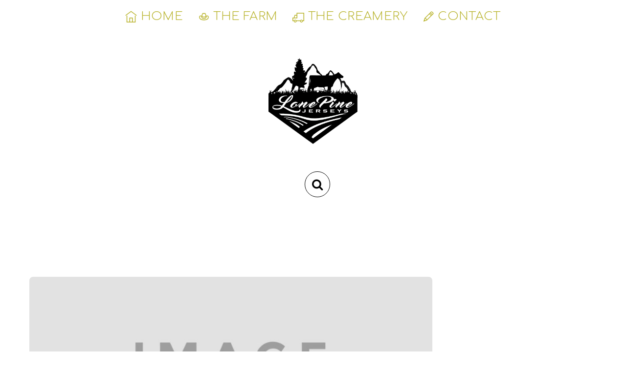

--- FILE ---
content_type: text/html; charset=UTF-8
request_url: https://lonepinejerseys.com/icon-post
body_size: 11446
content:
<!DOCTYPE html>
<html lang="en-US">
<head>
	    <meta charset="UTF-8">
	    <meta name="viewport" content="width=device-width, initial-scale=1">
    <title>icon-post &#8211; Lone Pine Jerseys Ltd.</title>
<meta name='robots' content='max-image-preview:large' />
	<style>img:is([sizes="auto" i], [sizes^="auto," i]) { contain-intrinsic-size: 3000px 1500px }</style>
		    <style id="tf_lazy_style">
		[data-tf-src]{opacity:0}.tf_svg_lazy{transition:filter .3s linear!important;filter:blur(25px);opacity:1;transform:translateZ(0)}.tf_svg_lazy_loaded{filter:blur(0)}.module[data-lazy],.module[data-lazy] .ui,.module_row[data-lazy]:not(.tb_first),.module_row[data-lazy]:not(.tb_first)>.row_inner,.module_row:not(.tb_first) .module_column[data-lazy],.module_subrow[data-lazy]>.subrow_inner{background-image:none!important}
	    </style>
	    <noscript><style>[data-tf-src]{display:none!important}.tf_svg_lazy{filter:none!important;opacity:1!important}</style></noscript>
	    	    <style id="tf_lazy_common">
							/*chrome bug,prevent run transition on the page loading*/
				body:not(.page-loaded),body:not(.page-loaded) #header,body:not(.page-loaded) a,body:not(.page-loaded) img,body:not(.page-loaded) figure,body:not(.page-loaded) div,body:not(.page-loaded) i,body:not(.page-loaded) li,body:not(.page-loaded) span,body:not(.page-loaded) ul{animation:none!important;transition:none!important}body:not(.page-loaded) #main-nav li .sub-menu{display:none}
				img{max-width:100%;height:auto}
						.tf_fa{display:inline-block;width:1em;height:1em;stroke-width:0;stroke:currentColor;overflow:visible;fill:currentColor;pointer-events:none;vertical-align:middle}#tf_svg symbol{overflow:visible}.tf_lazy{position:relative;visibility:visible;display:block;opacity:.3}.wow .tf_lazy{visibility:hidden;opacity:1;position:static;display:inline}div.tf_audio_lazy audio{visibility:hidden;height:0;display:inline}.mejs-container{visibility:visible}.tf_iframe_lazy{transition:opacity .3s ease-in-out;min-height:10px}.tf_carousel .tf_swiper-wrapper{display:flex}.tf_carousel .tf_swiper-slide{flex-shrink:0;opacity:0}.tf_carousel .tf_lazy{contain:none}.tf_swiper-wrapper>br,.tf_lazy.tf_swiper-wrapper .tf_lazy:after,.tf_lazy.tf_swiper-wrapper .tf_lazy:before{display:none}.tf_lazy:after,.tf_lazy:before{content:'';display:inline-block;position:absolute;width:10px!important;height:10px!important;margin:0 3px;top:50%!important;right:50%!important;left:auto!important;border-radius:100%;background-color:currentColor;visibility:visible;animation:tf-hrz-loader infinite .75s cubic-bezier(.2,.68,.18,1.08)}.tf_lazy:after{width:6px!important;height:6px!important;right:auto!important;left:50%!important;margin-top:3px;animation-delay:-.4s}@keyframes tf-hrz-loader{0%{transform:scale(1);opacity:1}50%{transform:scale(.1);opacity:.6}100%{transform:scale(1);opacity:1}}.tf_lazy_lightbox{position:fixed;background:rgba(11,11,11,.8);color:#ccc;top:0;left:0;display:flex;align-items:center;justify-content:center;z-index:999}.tf_lazy_lightbox .tf_lazy:after,.tf_lazy_lightbox .tf_lazy:before{background:#fff}.tf_video_lazy video{width:100%;height:100%;position:static;object-fit:cover}
		</style>
			<noscript><style>body:not(.page-loaded) #main-nav li .sub-menu{display:block}</style></noscript>
    	    <link rel="preconnect" href="https://fonts.gstatic.com" crossorigin/>
		<link rel="dns-prefetch" href="//www.google-analytics.com"/>
	<link rel="preload" href="https://lonepinejerseys.com/wp-content/uploads/themify-css/concate/3817599631/themify-concate-1015730176.min.css" as="style"><link id="themify_concate-css" rel="stylesheet" href="https://lonepinejerseys.com/wp-content/uploads/themify-css/concate/3817599631/themify-concate-1015730176.min.css"><link rel="preload" href="https://lonepinejerseys.com/wp-content/uploads/themify-css/concate/3817599631/themify-mobile-472224222.min.css" as="style" media="screen and (max-width:900px)"><link id="themify_mobile_concate-css" rel="stylesheet" href="https://lonepinejerseys.com/wp-content/uploads/themify-css/concate/3817599631/themify-mobile-472224222.min.css" media="screen and (max-width:900px)"><link rel="preload" href="https://lonepinejerseys.com/wp-content/themes/parallax/media-queries.min.css?ver=5.4.0" media="screen and (max-width:1200px)" as="style"><link id="themify-media-queries-css" rel="stylesheet" href="https://lonepinejerseys.com/wp-content/themes/parallax/media-queries.min.css?ver=5.4.0" media="screen and (max-width:1200px)"><link rel="alternate" type="application/rss+xml" title="Lone Pine Jerseys Ltd. &raquo; Feed" href="https://lonepinejerseys.com/feed" />
<link rel="alternate" type="application/rss+xml" title="Lone Pine Jerseys Ltd. &raquo; Comments Feed" href="https://lonepinejerseys.com/comments/feed" />
<link rel="alternate" type="application/rss+xml" title="Lone Pine Jerseys Ltd. &raquo; icon-post Comments Feed" href="https://lonepinejerseys.com/feed/?attachment_id=1903" />
		<!-- This site uses the Google Analytics by MonsterInsights plugin v9.8.0 - Using Analytics tracking - https://www.monsterinsights.com/ -->
		<!-- Note: MonsterInsights is not currently configured on this site. The site owner needs to authenticate with Google Analytics in the MonsterInsights settings panel. -->
					<!-- No tracking code set -->
				<!-- / Google Analytics by MonsterInsights -->
		<style id='classic-theme-styles-inline-css'>
/*! This file is auto-generated */
.wp-block-button__link{color:#fff;background-color:#32373c;border-radius:9999px;box-shadow:none;text-decoration:none;padding:calc(.667em + 2px) calc(1.333em + 2px);font-size:1.125em}.wp-block-file__button{background:#32373c;color:#fff;text-decoration:none}
</style>
<style id='jetpack-sharing-buttons-style-inline-css'>
.jetpack-sharing-buttons__services-list{display:flex;flex-direction:row;flex-wrap:wrap;gap:0;list-style-type:none;margin:5px;padding:0}.jetpack-sharing-buttons__services-list.has-small-icon-size{font-size:12px}.jetpack-sharing-buttons__services-list.has-normal-icon-size{font-size:16px}.jetpack-sharing-buttons__services-list.has-large-icon-size{font-size:24px}.jetpack-sharing-buttons__services-list.has-huge-icon-size{font-size:36px}@media print{.jetpack-sharing-buttons__services-list{display:none!important}}.editor-styles-wrapper .wp-block-jetpack-sharing-buttons{gap:0;padding-inline-start:0}ul.jetpack-sharing-buttons__services-list.has-background{padding:1.25em 2.375em}
</style>
<style id='global-styles-inline-css'>
:root{--wp--preset--aspect-ratio--square: 1;--wp--preset--aspect-ratio--4-3: 4/3;--wp--preset--aspect-ratio--3-4: 3/4;--wp--preset--aspect-ratio--3-2: 3/2;--wp--preset--aspect-ratio--2-3: 2/3;--wp--preset--aspect-ratio--16-9: 16/9;--wp--preset--aspect-ratio--9-16: 9/16;--wp--preset--color--black: #000000;--wp--preset--color--cyan-bluish-gray: #abb8c3;--wp--preset--color--white: #ffffff;--wp--preset--color--pale-pink: #f78da7;--wp--preset--color--vivid-red: #cf2e2e;--wp--preset--color--luminous-vivid-orange: #ff6900;--wp--preset--color--luminous-vivid-amber: #fcb900;--wp--preset--color--light-green-cyan: #7bdcb5;--wp--preset--color--vivid-green-cyan: #00d084;--wp--preset--color--pale-cyan-blue: #8ed1fc;--wp--preset--color--vivid-cyan-blue: #0693e3;--wp--preset--color--vivid-purple: #9b51e0;--wp--preset--gradient--vivid-cyan-blue-to-vivid-purple: linear-gradient(135deg,rgba(6,147,227,1) 0%,rgb(155,81,224) 100%);--wp--preset--gradient--light-green-cyan-to-vivid-green-cyan: linear-gradient(135deg,rgb(122,220,180) 0%,rgb(0,208,130) 100%);--wp--preset--gradient--luminous-vivid-amber-to-luminous-vivid-orange: linear-gradient(135deg,rgba(252,185,0,1) 0%,rgba(255,105,0,1) 100%);--wp--preset--gradient--luminous-vivid-orange-to-vivid-red: linear-gradient(135deg,rgba(255,105,0,1) 0%,rgb(207,46,46) 100%);--wp--preset--gradient--very-light-gray-to-cyan-bluish-gray: linear-gradient(135deg,rgb(238,238,238) 0%,rgb(169,184,195) 100%);--wp--preset--gradient--cool-to-warm-spectrum: linear-gradient(135deg,rgb(74,234,220) 0%,rgb(151,120,209) 20%,rgb(207,42,186) 40%,rgb(238,44,130) 60%,rgb(251,105,98) 80%,rgb(254,248,76) 100%);--wp--preset--gradient--blush-light-purple: linear-gradient(135deg,rgb(255,206,236) 0%,rgb(152,150,240) 100%);--wp--preset--gradient--blush-bordeaux: linear-gradient(135deg,rgb(254,205,165) 0%,rgb(254,45,45) 50%,rgb(107,0,62) 100%);--wp--preset--gradient--luminous-dusk: linear-gradient(135deg,rgb(255,203,112) 0%,rgb(199,81,192) 50%,rgb(65,88,208) 100%);--wp--preset--gradient--pale-ocean: linear-gradient(135deg,rgb(255,245,203) 0%,rgb(182,227,212) 50%,rgb(51,167,181) 100%);--wp--preset--gradient--electric-grass: linear-gradient(135deg,rgb(202,248,128) 0%,rgb(113,206,126) 100%);--wp--preset--gradient--midnight: linear-gradient(135deg,rgb(2,3,129) 0%,rgb(40,116,252) 100%);--wp--preset--font-size--small: 13px;--wp--preset--font-size--medium: 20px;--wp--preset--font-size--large: 36px;--wp--preset--font-size--x-large: 42px;--wp--preset--spacing--20: 0.44rem;--wp--preset--spacing--30: 0.67rem;--wp--preset--spacing--40: 1rem;--wp--preset--spacing--50: 1.5rem;--wp--preset--spacing--60: 2.25rem;--wp--preset--spacing--70: 3.38rem;--wp--preset--spacing--80: 5.06rem;--wp--preset--shadow--natural: 6px 6px 9px rgba(0, 0, 0, 0.2);--wp--preset--shadow--deep: 12px 12px 50px rgba(0, 0, 0, 0.4);--wp--preset--shadow--sharp: 6px 6px 0px rgba(0, 0, 0, 0.2);--wp--preset--shadow--outlined: 6px 6px 0px -3px rgba(255, 255, 255, 1), 6px 6px rgba(0, 0, 0, 1);--wp--preset--shadow--crisp: 6px 6px 0px rgba(0, 0, 0, 1);}:where(.is-layout-flex){gap: 0.5em;}:where(.is-layout-grid){gap: 0.5em;}body .is-layout-flex{display: flex;}.is-layout-flex{flex-wrap: wrap;align-items: center;}.is-layout-flex > :is(*, div){margin: 0;}body .is-layout-grid{display: grid;}.is-layout-grid > :is(*, div){margin: 0;}:where(.wp-block-columns.is-layout-flex){gap: 2em;}:where(.wp-block-columns.is-layout-grid){gap: 2em;}:where(.wp-block-post-template.is-layout-flex){gap: 1.25em;}:where(.wp-block-post-template.is-layout-grid){gap: 1.25em;}.has-black-color{color: var(--wp--preset--color--black) !important;}.has-cyan-bluish-gray-color{color: var(--wp--preset--color--cyan-bluish-gray) !important;}.has-white-color{color: var(--wp--preset--color--white) !important;}.has-pale-pink-color{color: var(--wp--preset--color--pale-pink) !important;}.has-vivid-red-color{color: var(--wp--preset--color--vivid-red) !important;}.has-luminous-vivid-orange-color{color: var(--wp--preset--color--luminous-vivid-orange) !important;}.has-luminous-vivid-amber-color{color: var(--wp--preset--color--luminous-vivid-amber) !important;}.has-light-green-cyan-color{color: var(--wp--preset--color--light-green-cyan) !important;}.has-vivid-green-cyan-color{color: var(--wp--preset--color--vivid-green-cyan) !important;}.has-pale-cyan-blue-color{color: var(--wp--preset--color--pale-cyan-blue) !important;}.has-vivid-cyan-blue-color{color: var(--wp--preset--color--vivid-cyan-blue) !important;}.has-vivid-purple-color{color: var(--wp--preset--color--vivid-purple) !important;}.has-black-background-color{background-color: var(--wp--preset--color--black) !important;}.has-cyan-bluish-gray-background-color{background-color: var(--wp--preset--color--cyan-bluish-gray) !important;}.has-white-background-color{background-color: var(--wp--preset--color--white) !important;}.has-pale-pink-background-color{background-color: var(--wp--preset--color--pale-pink) !important;}.has-vivid-red-background-color{background-color: var(--wp--preset--color--vivid-red) !important;}.has-luminous-vivid-orange-background-color{background-color: var(--wp--preset--color--luminous-vivid-orange) !important;}.has-luminous-vivid-amber-background-color{background-color: var(--wp--preset--color--luminous-vivid-amber) !important;}.has-light-green-cyan-background-color{background-color: var(--wp--preset--color--light-green-cyan) !important;}.has-vivid-green-cyan-background-color{background-color: var(--wp--preset--color--vivid-green-cyan) !important;}.has-pale-cyan-blue-background-color{background-color: var(--wp--preset--color--pale-cyan-blue) !important;}.has-vivid-cyan-blue-background-color{background-color: var(--wp--preset--color--vivid-cyan-blue) !important;}.has-vivid-purple-background-color{background-color: var(--wp--preset--color--vivid-purple) !important;}.has-black-border-color{border-color: var(--wp--preset--color--black) !important;}.has-cyan-bluish-gray-border-color{border-color: var(--wp--preset--color--cyan-bluish-gray) !important;}.has-white-border-color{border-color: var(--wp--preset--color--white) !important;}.has-pale-pink-border-color{border-color: var(--wp--preset--color--pale-pink) !important;}.has-vivid-red-border-color{border-color: var(--wp--preset--color--vivid-red) !important;}.has-luminous-vivid-orange-border-color{border-color: var(--wp--preset--color--luminous-vivid-orange) !important;}.has-luminous-vivid-amber-border-color{border-color: var(--wp--preset--color--luminous-vivid-amber) !important;}.has-light-green-cyan-border-color{border-color: var(--wp--preset--color--light-green-cyan) !important;}.has-vivid-green-cyan-border-color{border-color: var(--wp--preset--color--vivid-green-cyan) !important;}.has-pale-cyan-blue-border-color{border-color: var(--wp--preset--color--pale-cyan-blue) !important;}.has-vivid-cyan-blue-border-color{border-color: var(--wp--preset--color--vivid-cyan-blue) !important;}.has-vivid-purple-border-color{border-color: var(--wp--preset--color--vivid-purple) !important;}.has-vivid-cyan-blue-to-vivid-purple-gradient-background{background: var(--wp--preset--gradient--vivid-cyan-blue-to-vivid-purple) !important;}.has-light-green-cyan-to-vivid-green-cyan-gradient-background{background: var(--wp--preset--gradient--light-green-cyan-to-vivid-green-cyan) !important;}.has-luminous-vivid-amber-to-luminous-vivid-orange-gradient-background{background: var(--wp--preset--gradient--luminous-vivid-amber-to-luminous-vivid-orange) !important;}.has-luminous-vivid-orange-to-vivid-red-gradient-background{background: var(--wp--preset--gradient--luminous-vivid-orange-to-vivid-red) !important;}.has-very-light-gray-to-cyan-bluish-gray-gradient-background{background: var(--wp--preset--gradient--very-light-gray-to-cyan-bluish-gray) !important;}.has-cool-to-warm-spectrum-gradient-background{background: var(--wp--preset--gradient--cool-to-warm-spectrum) !important;}.has-blush-light-purple-gradient-background{background: var(--wp--preset--gradient--blush-light-purple) !important;}.has-blush-bordeaux-gradient-background{background: var(--wp--preset--gradient--blush-bordeaux) !important;}.has-luminous-dusk-gradient-background{background: var(--wp--preset--gradient--luminous-dusk) !important;}.has-pale-ocean-gradient-background{background: var(--wp--preset--gradient--pale-ocean) !important;}.has-electric-grass-gradient-background{background: var(--wp--preset--gradient--electric-grass) !important;}.has-midnight-gradient-background{background: var(--wp--preset--gradient--midnight) !important;}.has-small-font-size{font-size: var(--wp--preset--font-size--small) !important;}.has-medium-font-size{font-size: var(--wp--preset--font-size--medium) !important;}.has-large-font-size{font-size: var(--wp--preset--font-size--large) !important;}.has-x-large-font-size{font-size: var(--wp--preset--font-size--x-large) !important;}
:where(.wp-block-post-template.is-layout-flex){gap: 1.25em;}:where(.wp-block-post-template.is-layout-grid){gap: 1.25em;}
:where(.wp-block-columns.is-layout-flex){gap: 2em;}:where(.wp-block-columns.is-layout-grid){gap: 2em;}
:root :where(.wp-block-pullquote){font-size: 1.5em;line-height: 1.6;}
</style>
<link rel="preload" href="https://lonepinejerseys.com/wp-content/plugins/acurax-social-media-widget/css/style.css?v=3.3&#038;ver=6.8.3" as="style" /><link rel='stylesheet' id='acx_smw_widget_style-css' href='https://lonepinejerseys.com/wp-content/plugins/acurax-social-media-widget/css/style.css?v=3.3&#038;ver=6.8.3' media='all' />
<script src="https://lonepinejerseys.com/wp-includes/js/jquery/jquery.min.js?ver=3.7.1" id="jquery-core-js"></script>
<link rel="https://api.w.org/" href="https://lonepinejerseys.com/wp-json/" /><link rel="alternate" title="JSON" type="application/json" href="https://lonepinejerseys.com/wp-json/wp/v2/media/1903" /><link rel="EditURI" type="application/rsd+xml" title="RSD" href="https://lonepinejerseys.com/xmlrpc.php?rsd" />
<meta name="generator" content="WordPress 6.8.3" />
<link rel='shortlink' href='https://wp.me/a9qbEu-uH' />
<link rel="alternate" title="oEmbed (JSON)" type="application/json+oembed" href="https://lonepinejerseys.com/wp-json/oembed/1.0/embed?url=https%3A%2F%2Flonepinejerseys.com%2Ficon-post" />
<link rel="alternate" title="oEmbed (XML)" type="text/xml+oembed" href="https://lonepinejerseys.com/wp-json/oembed/1.0/embed?url=https%3A%2F%2Flonepinejerseys.com%2Ficon-post&#038;format=xml" />



<!-- Starting Styles For Social Media Icon From Acurax International www.acurax.com -->
<style type='text/css'>
#acx_social_widget img 
{
width: 32px; 
}
#acx_social_widget 
{
min-width:0px; 
position: static; 
}
</style>
<!-- Ending Styles For Social Media Icon From Acurax International www.acurax.com -->



	<style>img#wpstats{display:none}</style>
		<style id="tb_inline_styles">.tb_animation_on{overflow-x:hidden}.themify_builder .wow{visibility:hidden;animation-fill-mode:both}.themify_builder .tf_lax_done{transition-duration:.8s;transition-timing-function:cubic-bezier(.165,.84,.44,1)}.wow.tf_lax_done{animation-fill-mode:backwards}[data-sticky-active].tb_sticky_scroll_active{z-index:1}[data-sticky-active].tb_sticky_scroll_active .hide-on-stick{display:none}@media screen and (min-width:1025px){.hide-desktop{width:0!important;height:0!important;padding:0!important;visibility:hidden!important;margin:0!important;display:table-column!important}}@media screen and (min-width:769px) and (max-width:1024px){.hide-tablet_landscape{width:0!important;height:0!important;padding:0!important;visibility:hidden!important;margin:0!important;display:table-column!important}}@media screen and (min-width:601px) and (max-width:768px){.hide-tablet{width:0!important;height:0!important;padding:0!important;visibility:hidden!important;margin:0!important;display:table-column!important}}@media screen and (max-width:600px){.hide-mobile{width:0!important;height:0!important;padding:0!important;visibility:hidden!important;margin:0!important;display:table-column!important}}</style><noscript><style>.themify_builder .wow,.wow .tf_lazy{visibility:visible!important}</style></noscript>
<!-- Jetpack Open Graph Tags -->
<meta property="og:type" content="article" />
<meta property="og:title" content="icon-post" />
<meta property="og:url" content="https://lonepinejerseys.com/icon-post" />
<meta property="og:description" content="Visit the post for more." />
<meta property="article:published_time" content="2008-06-26T21:15:22+00:00" />
<meta property="article:modified_time" content="2008-06-26T21:15:22+00:00" />
<meta property="og:site_name" content="Lone Pine Jerseys Ltd." />
<meta property="og:image" content="https://lonepinejerseys.com/wp-content/uploads/2013/06/image-placeholder70.jpg" />
<meta property="og:image:alt" content="" />
<meta property="og:locale" content="en_US" />
<meta name="twitter:text:title" content="icon-post" />
<meta name="twitter:image" content="https://lonepinejerseys.com/wp-content/uploads/2013/06/image-placeholder70.jpg?w=640" />
<meta name="twitter:card" content="summary_large_image" />
<meta name="twitter:description" content="Visit the post for more." />

<!-- End Jetpack Open Graph Tags -->
<link rel="icon" href="https://lonepinejerseys.com/wp-content/uploads/2022/04/cropped-Largerfont-32x32.png" sizes="32x32" />
<link rel="icon" href="https://lonepinejerseys.com/wp-content/uploads/2022/04/cropped-Largerfont-192x192.png" sizes="192x192" />
<link rel="apple-touch-icon" href="https://lonepinejerseys.com/wp-content/uploads/2022/04/cropped-Largerfont-180x180.png" />
<meta name="msapplication-TileImage" content="https://lonepinejerseys.com/wp-content/uploads/2022/04/cropped-Largerfont-270x270.png" />
</head>

<body class="attachment wp-singular attachment-template-default single single-attachment postid-1903 attachmentid-1903 attachment-jpeg wp-theme-parallax skin-default sidebar1 default_width no-home tb_animation_on header-block fixed-header-enabled footer-block footer-menu-navigation-off with-header with-footer nav-bar-top dropdown-menu-style  filter-hover-none filter-featured-only">
<div id="pagewrap" class="hfeed site tf_box">
    <a class="screen-reader-text skip-to-content" href="#content">Skip to content</a>
	
				<div id="headerwrap"  class=' tf_rel tf_box tf_w'  >
			
			<a href="#dropdown-menu" id="menu-icon-dropdown" class="mobile-button"><span class="menu-icon-inner"></span><span>Menu</span></a>
			
						<header id="header" class="tf_clearfix tf_box tf_rel pagewidth" itemscope="itemscope" itemtype="https://schema.org/WPHeader">
								<div class="hgroup tf_rel tf_h">


					<div class="header-bar">
						<div id="site-logo"><a href="https://lonepinejerseys.com" title="Lone Pine Jerseys Ltd."><img decoding="async" data-tf-not-load="1" src="https://lonepinejerseys.com/wp-content/uploads/2021/08/Largerfont.png" alt="Lone Pine Jerseys Ltd." title="Largerfont" width="200" height="" class="site-logo-image"></a></div><div id="site-description" class="site-description"><span>"Where Production & Type combine"</span></div>					</div>
					<!-- /.header-bar -->
										
					<div id="mobile-menu" class="sidemenu sidemenu-off tf_scrollbar" itemscope="itemscope" itemtype="https://schema.org/SiteNavigationElement">

						
						<div class="navbar-wrapper tf_clearfix">

															<div class="social-widget">
																												
																				    <div class="rss"><a href="https://lonepinejerseys.com/feed"><span class="screen-reader-text">RSS</span></a></div>
	    																	</div>
								<!-- /.social-widget -->
							
															<div id="searchform-wrap">
																			<form method="get" id="searchform" action="https://lonepinejerseys.com/">
	<i class="icon-search"></i>
	<input type="text" name="s" id="s" title="Search" value="" />
</form>																	</div>
								<!-- /#searchform-wrap -->
							
															<nav id="main-nav-wrap" itemscope="itemscope" itemtype="https://schema.org/SiteNavigationElement">
									<ul id="main-nav" class="main-nav tf_clearfix tf_box"><li id="menu-item-3470" class="menu-item-page-3307 menu-item menu-item-type-post_type menu-item-object-page menu-item-home menu-item-3470"><a href="https://lonepinejerseys.com/"><em> <svg  aria-hidden="true" class="tf_fa tf-ti-home"><use href="#tf-ti-home"></use></svg></em> Home</a></li>
<li id="menu-item-3471" class="menu-item-page-3463 menu-item menu-item-type-post_type menu-item-object-page menu-item-3471"><a href="https://lonepinejerseys.com/3463-2"><em> <svg  aria-hidden="true" class="tf_fa tf-la-hat-cowboy-solid"><use href="#tf-la-hat-cowboy-solid"></use></svg></em> the Farm</a></li>
<li id="menu-item-3454" class="menu-item-page-2896 menu-item menu-item-type-post_type menu-item-object-page menu-item-3454"><a href="https://lonepinejerseys.com/the-creamery"><em> <svg  aria-hidden="true" class="tf_fa tf-ti-truck"><use href="#tf-ti-truck"></use></svg></em> The Creamery</a></li>
<li id="menu-item-3451" class="menu-item-page-2244 menu-item menu-item-type-post_type menu-item-object-page menu-item-3451"><a href="https://lonepinejerseys.com/contact-2"><em> <svg  aria-hidden="true" class="tf_fa tf-ti-pencil"><use href="#tf-ti-pencil"></use></svg></em> Contact</a></li>
</ul>								</nav>
								<!-- /#main-nav-wrap -->
							
						</div>
						<a id="menu-icon-close" href="#"><span class="screen-reader-text">Close</span></a>

						
					</div>
					<!-- /#mobile-menu -->

				</div>

							</header>
			<!-- /#header -->
			
		</div>
		<!-- /#headerwrap -->
		
	
	<div id="body" class="tf_clearfix tf_box">
    <!-- layout -->
<div id="layout" class="tf_clearfix pagewidth tf_box">
            <!-- content -->
        <main id="content" class="tf_clearfix tf_box">
	    
<article id="post-1903" class="post tf_clearfix  post-1903 attachment type-attachment status-inherit hentry has-post-title has-post-date has-post-category has-post-tag has-post-comment has-post-author">
	
	

					<figure class="post-image">

			                        			            <a href="https://lonepinejerseys.com/icon-post">
				<img data-tf-not-load="1" fetchpriority="high" decoding="async" src="https://lonepinejerseys.com/wp-content/uploads/2013/06/image-placeholder70-1024x1024-978x500.jpg" width="978" height="500" class="wp-post-image wp-image-1903" title="icon-post" alt="icon-post">			</a>
		
		</figure>
			

	<div class="post-content">

		<h1 class="post-title entry-title"><a href="https://lonepinejerseys.com/icon-post">icon-post</a></h1>
					<p class="post-meta entry-meta">
									<span class="post-author"><span class="author vcard"><a class="url fn n" href="https://lonepinejerseys.com/author/lonepine_0" rel="author">Michael</a></span></span>
					<span class="separator">/</span>
																	
									
				        <span class="post-comment">
	       <a href="https://lonepinejerseys.com/icon-post#respond">0 Comments</a>	    </span>
					</p>
		
					<time datetime="2008-06-26" class="post-date entry-date updated">June 26, 2008</time>
		
		
			<div class="entry-content">

        				<p><a href='https://lonepinejerseys.com/wp-content/uploads/2013/06/image-placeholder70.jpg'><img loading="lazy" decoding="async" width="1024" height="1024" src="https://lonepinejerseys.com/wp-content/uploads/2013/06/image-placeholder70-1024x1024.jpg" class="attachment-large size-large" alt="" srcset="https://lonepinejerseys.com/wp-content/uploads/2013/06/image-placeholder70-1024x1024.jpg 1024w, https://lonepinejerseys.com/wp-content/uploads/2013/06/image-placeholder70-150x150.jpg 150w, https://lonepinejerseys.com/wp-content/uploads/2013/06/image-placeholder70-300x300.jpg 300w, https://lonepinejerseys.com/wp-content/uploads/2013/06/image-placeholder70.jpg 1100w" sizes="(max-width: 1024px) 100vw, 1024px" /></a></p>
<!--themify_builder_content-->
<div id="themify_builder_content-1903" data-postid="1903" class="themify_builder_content themify_builder_content-1903 themify_builder tf_clear">
    </div>
<!--/themify_builder_content-->

	    
	</div><!-- /.entry-content -->
	
	</div>
	<!-- /.post-content -->
	
	</article>

<!-- /.post -->

		<div class="post-nav tf_box tf_clearfix">
			<span class="prev tf_box"><a href='https://lonepinejerseys.com/icon-divider'><span class="arrow">&laquo;</span>Previous Image</a></span><span class="next tf_box"><a href='https://lonepinejerseys.com/icon-portfolio'><span class="arrow">&raquo;</span>Next Image</a></span>		</div>
		<!-- /.post-nav -->

		    
		<div id="comments" class="commentwrap tf_clearfix">

		    
		    		    	<div id="respond" class="comment-respond">
		<h3 id="reply-title" class="comment-reply-title">Leave a Reply <small><a rel="nofollow" id="cancel-comment-reply-link" href="/icon-post#respond" style="display:none;">Cancel reply</a></small></h3><form action="https://lonepinejerseys.com/wp-comments-post.php" method="post" id="commentform" class="comment-form"><p class="comment-notes"><span id="email-notes">Your email address will not be published.</span> <span class="required-field-message">Required fields are marked <span class="required">*</span></span></p><p class="comment-form-comment"><label for="comment">Comment <span class="required">*</span></label> <textarea id="comment" name="comment" cols="45" rows="8" maxlength="65525" required></textarea></p><p class="comment-form-author"><label for="author">Name <span class="required">*</span></label> <input id="author" name="author" type="text" value="" size="30" maxlength="245" autocomplete="name" required /></p>
<p class="comment-form-email"><label for="email">Email <span class="required">*</span></label> <input id="email" name="email" type="email" value="" size="30" maxlength="100" aria-describedby="email-notes" autocomplete="email" required /></p>
<p class="comment-form-url"><label for="url">Website</label> <input id="url" name="url" type="url" value="" size="30" maxlength="200" autocomplete="url" /></p>
<p class="comment-form-cookies-consent"><input id="wp-comment-cookies-consent" name="wp-comment-cookies-consent" type="checkbox" value="yes" /> <label for="wp-comment-cookies-consent">Save my name, email, and website in this browser for the next time I comment.</label></p>
<p class="form-submit"><input name="submit" type="submit" id="submit" class="submit" value="Post Comment" /> <input type='hidden' name='comment_post_ID' value='1903' id='comment_post_ID' />
<input type='hidden' name='comment_parent' id='comment_parent' value='0' />
</p></form>	</div><!-- #respond -->
			</div>
		<!-- /.commentwrap -->
	    
	            </main>
	        <aside id="sidebar" class="tf_box" itemscope="itemscope" itemtype="https://schema.org/WPSidebar">
	
            
	    </aside>
    <!-- /#sidebar -->
    </div>
<!-- /#layout -->

	    </div>
	<!-- /body -->

			<div id="footerwrap"    class="tf_box">
		
						<footer id="footer" class="pagewidth tf_box">
				
														<p class="back-top"><a href="#header"><span>Back to top</span></a></p>
							
				<div class="main-col first tf_clearfix tf_box">
					<div class="footer-left-wrap first">
											</div>
					<div class="footer-right-wrap">

													<div class="footer-text tf_clearfix">
															</div>
							<!-- /footer-text --> 
											</div>
				</div>
				
															<div class="section-col tf_clearfix tf_box">
							<div class="footer-widgets-wrap">
									
	<div class="footer-widgets tf_clearfix">

								<div class="col3-1 first">
							</div>
								<div class="col3-1 ">
				<div id="acx-social-icons-widget-2" class="widget acx-smw-social-icon-desc"><style>
.widget-acx-social-icons-widget-2-widget img 
{
width:55px; 
 } 
</style><div id='acurax_si_widget_simple' class='acx_smw_float_fix widget-acx-social-icons-widget-2-widget' style='text-align:center;'><a href='https://www.facebook.com/LonePineJerseysLtd/' target='_blank' title='Visit Us On Facebook'><img src=https://lonepinejerseys.com/wp-content/plugins/acurax-social-media-widget/images/themes/1/facebook.png style='border:0px;' alt='Visit Us On Facebook' /></a><a href='https://www.youtube.com/channel/UCU-YbbgBq7X2tGktNvGvtDQ' target='_blank' title='Visit Us On Youtube'><img src=https://lonepinejerseys.com/wp-content/plugins/acurax-social-media-widget/images/themes/1/youtube.png style='border:0px;' alt='Visit Us On Youtube' /></a><a href='https://www.instagram.com/lonepinejerseys/' target='_blank' title='Visit Us On Instagram'><img src=https://lonepinejerseys.com/wp-content/plugins/acurax-social-media-widget/images/themes/1/instagram.png style='border:0px;' alt='Visit Us On Instagram' /></a></div></div>			</div>
								<div class="col3-1 ">
				<div id="media_image-2" class="widget widget_media_image"><a href="https://www.facebook.com/ShowstringDesign/" target="_blank"><img loading="lazy" width="1005" height="1008" src="https://lonepinejerseys.com/wp-content/uploads/2022/04/Showstring-Official-White.png" class="image wp-image-3167 attachment-full size-full" alt="" style="max-width: 100%; height: auto;" decoding="async" srcset="https://lonepinejerseys.com/wp-content/uploads/2022/04/Showstring-Official-White.png 1005w, https://lonepinejerseys.com/wp-content/uploads/2022/04/Showstring-Official-White-300x300.png 300w, https://lonepinejerseys.com/wp-content/uploads/2022/04/Showstring-Official-White-150x150.png 150w, https://lonepinejerseys.com/wp-content/uploads/2022/04/Showstring-Official-White-768x770.png 768w" sizes="(max-width: 1005px) 100vw, 1005px" /></a></div>			</div>
		
	</div>
	<!-- /.footer-widgets -->

								<!-- /footer-widgets -->
							</div>
						</div>
													
								
			</footer>
			<!-- /#footer --> 
			
						
		</div>
		<!-- /#footerwrap -->
		
</div>
<!-- /#pagewrap -->
<!-- wp_footer -->
<script type="speculationrules">
{"prefetch":[{"source":"document","where":{"and":[{"href_matches":"\/*"},{"not":{"href_matches":["\/wp-*.php","\/wp-admin\/*","\/wp-content\/uploads\/*","\/wp-content\/*","\/wp-content\/plugins\/*","\/wp-content\/themes\/parallax\/*","\/*\\?(.+)"]}},{"not":{"selector_matches":"a[rel~=\"nofollow\"]"}},{"not":{"selector_matches":".no-prefetch, .no-prefetch a"}}]},"eagerness":"conservative"}]}
</script>
			<!--googleoff:all-->
			<!--noindex-->
			<script type="text/template" id="tf_vars">
				var themifyScript = {"themeURI":"https:\/\/lonepinejerseys.com\/wp-content\/themes\/parallax","sticky_header":"","autoInfinite":"auto","ajaxurl":"https:\/\/lonepinejerseys.com\/wp-admin\/admin-ajax.php","load_nonce":"76605df9eb","scrollingEffect":"1","scrollingEffectType":"effect2","scrollingEasing":"linear","chart":{"trackColor":"rgba(0,0,0,.1)","scaleColor":false,"lineCap":"butt","rotate":0,"size":175,"lineWidth":3,"animate":2000},"headerScroll":{"adjust":0,"ratio":-0.3}};
var tbLocalScript = {"builder_url":"https://lonepinejerseys.com/wp-content/themes/parallax/themify/themify-builder","css_module_url":"https://lonepinejerseys.com/wp-content/themes/parallax/themify/themify-builder/css/modules/","js_module_url":"https://lonepinejerseys.com/wp-content/themes/parallax/themify/themify-builder/js/modules/","js_modules":{"fwr":"https://lonepinejerseys.com/wp-content/themes/parallax/themify/themify-builder/js/modules/fullwidthRows.min.js","bgs":"https://lonepinejerseys.com/wp-content/themes/parallax/themify/themify-builder/js/modules/backgroundSlider.min.js","fwv":"https://lonepinejerseys.com/wp-content/themes/parallax/themify/themify-builder/js/modules/fullwidthvideo.min.js","feature":"https://lonepinejerseys.com/wp-content/themes/parallax/themify/themify-builder/js/modules/feature.min.js","parallax":"https://lonepinejerseys.com/wp-content/themes/parallax/themify/themify-builder/js/modules/parallax.min.js","bgzs":"https://lonepinejerseys.com/wp-content/themes/parallax/themify/themify-builder/js/modules/bgzoom_scroll.min.js","bgzoom":"https://lonepinejerseys.com/wp-content/themes/parallax/themify/themify-builder/js/modules/bgzoom.min.js","gallery":"https://lonepinejerseys.com/wp-content/themes/parallax/themify/themify-builder/js/modules/gallery.min.js","menu":"https://lonepinejerseys.com/wp-content/themes/parallax/themify/themify-builder/js/modules/menu.min.js","read":"https://lonepinejerseys.com/wp-content/themes/parallax/themify/themify-builder/js/modules/readMore.min.js","sticky":"https://lonepinejerseys.com/wp-content/themes/parallax/themify/themify-builder/js/modules/sticky.min.js","alert":"https://lonepinejerseys.com/wp-content/themes/parallax/themify/themify-builder/js/modules/alert.min.js","tab":"https://lonepinejerseys.com/wp-content/themes/parallax/themify/themify-builder/js/modules/tab.min.js","accordion":"https://lonepinejerseys.com/wp-content/themes/parallax/themify/themify-builder/js/modules/accordion.min.js","oc":"https://lonepinejerseys.com/wp-content/themes/parallax/themify/themify-builder/js/modules/overlay-content.min.js","video":"https://lonepinejerseys.com/wp-content/themes/parallax/themify/themify-builder/js/modules/video.min.js","sh":"https://lonepinejerseys.com/wp-content/themes/parallax/themify/themify-builder/js/themify.scroll-highlight.min.js"},"breakpoints":{"tablet_landscape":[769,1024],"tablet":[601,768],"mobile":600},"fullwidth_support":"1","addons":[]};
var themify_vars = {"version":"5.3.5","url":"https://lonepinejerseys.com/wp-content/themes/parallax/themify","wp":"6.8.3","ajax_url":"https://lonepinejerseys.com/wp-admin/admin-ajax.php","includesURL":"https://lonepinejerseys.com/wp-includes/","emailSub":"Check this out!","lightbox":{"i18n":{"tCounter":"%curr% of %total%"}},"s_v":"5.3.8","a_v":"3.6.2","i_v":"4.1.4","js_modules":{"fxh":"https://lonepinejerseys.com/wp-content/themes/parallax/themify/js/modules/fixedheader.min.js","lb":"https://lonepinejerseys.com/wp-content/themes/parallax/themify/js/lightbox.min.js","gal":"https://lonepinejerseys.com/wp-content/themes/parallax/themify/js/themify.gallery.min.js","sw":"https://lonepinejerseys.com/wp-content/themes/parallax/themify/js/modules/swiper/swiper.min.js","tc":"https://lonepinejerseys.com/wp-content/themes/parallax/themify/js/modules/themify.carousel.min.js","map":"https://lonepinejerseys.com/wp-content/themes/parallax/themify/js/modules/map.min.js","img":"https://lonepinejerseys.com/wp-content/themes/parallax/themify/js/modules/jquery.imagesloaded.min.js","at":"https://lonepinejerseys.com/wp-content/themes/parallax/themify/js/modules/autoTiles.min.js","iso":"https://lonepinejerseys.com/wp-content/themes/parallax/themify/js/modules/isotop.min.js","inf":"https://lonepinejerseys.com/wp-content/themes/parallax/themify/js/modules/infinite.min.js","lax":"https://lonepinejerseys.com/wp-content/themes/parallax/themify/js/modules/lax.min.js","video":"https://lonepinejerseys.com/wp-content/themes/parallax/themify/js/modules/video-player.min.js","audio":"https://lonepinejerseys.com/wp-content/themes/parallax/themify/js/modules/audio-player.min.js","side":"https://lonepinejerseys.com/wp-content/themes/parallax/themify/js/modules/themify.sidemenu.min.js","edge":"https://lonepinejerseys.com/wp-content/themes/parallax/themify/js/modules/edge.Menu.min.js","wow":"https://lonepinejerseys.com/wp-content/themes/parallax/themify/js/modules/tf_wow.min.js","share":"https://lonepinejerseys.com/wp-content/themes/parallax/themify/js/modules/sharer.min.js","mega":"https://lonepinejerseys.com/wp-content/themes/parallax/themify/js/modules/megamenu.js","drop":"https://lonepinejerseys.com/wp-content/themes/parallax/themify/js/modules/themify.dropdown.min.js","wc":"https://lonepinejerseys.com/wp-content/themes/parallax/themify/js/modules/wc.min.js"},"css_modules":{"sw":"https://lonepinejerseys.com/wp-content/themes/parallax/themify/css/swiper/swiper.min.css","an":"https://lonepinejerseys.com/wp-content/themes/parallax/themify/css/animate.min.css","video":"https://lonepinejerseys.com/wp-content/themes/parallax/themify/css/modules/video.min.css","audio":"https://lonepinejerseys.com/wp-content/themes/parallax/themify/css/modules/audio.min.css","drop":"https://lonepinejerseys.com/wp-content/themes/parallax/themify/css/modules/dropdown.min.css","lb":"https://lonepinejerseys.com/wp-content/themes/parallax/themify/css/lightbox.min.css"},"is_min":"1","wp_embed":"https://lonepinejerseys.com/wp-includes/js/wp-embed.min.js","theme_js":"https://lonepinejerseys.com/wp-content/themes/parallax/js/themify.script.min.js","theme_v":"5.4.0","theme_url":"https://lonepinejerseys.com/wp-content/themes/parallax","menu_point":"900","commentUrl":"https://lonepinejerseys.com/wp-includes/js/comment-reply.min.js","done":{"tb_parallax":true}};			</script>
			<!--/noindex-->
			<!--googleon:all-->
			<script nomodule defer src="https://lonepinejerseys.com/wp-content/themes/parallax/themify/js/modules/fallback.min.js"></script>
			<script defer="defer" src="https://lonepinejerseys.com/wp-content/themes/parallax/themify/js/main.min.js?ver=5.3.5" id="themify-main-script-js"></script>
<script defer="defer" src="https://lonepinejerseys.com/wp-content/themes/parallax/js/jquery.iframe-auto-height.min.js?ver=2.0.0" id="theme-auto-iframe-height-js"></script>
<script id="slider-section-js-extra">
var themifySectionVars = {"play":"yes","autoplay":"5","speed":"500","wrap":"yes"};
</script>
<script defer="defer" src="https://lonepinejerseys.com/wp-content/themes/parallax/js/themify.slidersection.min.js?ver=5.4.0" id="slider-section-js"></script>
<script id="jetpack-stats-js-before">
_stq = window._stq || [];
_stq.push([ "view", JSON.parse("{\"v\":\"ext\",\"blog\":\"139228346\",\"post\":\"1903\",\"tz\":\"0\",\"srv\":\"lonepinejerseys.com\",\"j\":\"1:15.0.2\"}") ]);
_stq.push([ "clickTrackerInit", "139228346", "1903" ]);
</script>
<script src="https://stats.wp.com/e-202546.js" id="jetpack-stats-js" defer data-wp-strategy="defer"></script>
<svg id="tf_svg" style="display:none"><defs><symbol id="tf-ti-home" viewBox="0 0 32 32"><path d="M26.375 30.125V13.187h1.875V32H3.75V13.187h1.875v16.938h5.688V18.812h9.375v11.313h5.688zm-13.187 0h5.625v-9.438h-5.625v9.438zm18.437-17.937L16 .688.375 12.188l1.125 1.5L16 3.063l14.5 10.625z"></path></symbol><symbol id="tf-la-hat-cowboy-solid" viewBox="0 0 32 32"><path d="M 14 6 C 13.101563 6 12.4375 6.5 11.84375 7.15625 C 11.253906 7.804688 10.773438 8.6875 10.53125 9.75 C 10.527344 9.761719 10.535156 9.769531 10.53125 9.78125 C 10.269531 10.78125 9.898438 12.507813 9.59375 14 C 8.894531 13.394531 8 13 7 13 C 4.789063 13 3 14.789063 3 17 C 3 19.105469 3.542969 21.476563 5.53125 23.21875 C 7.519531 24.960938 10.765625 26 16 26 C 21.238281 26 24.515625 24.941406 26.5 23.1875 C 28.484375 21.433594 29 19.058594 29 17 C 29 14.789063 27.210938 13 25 13 C 24.007813 13 23.105469 13.371094 22.40625 13.96875 C 22.394531 13.957031 22.386719 13.949219 22.375 13.9375 C 22.375 13.933594 22.34375 13.941406 22.34375 13.9375 C 21.988281 12.289063 21.703125 10.902344 21.46875 9.78125 C 21.230469 8.65625 20.726563 7.746094 20.125 7.09375 C 19.523438 6.441406 18.859375 6 18 6 C 17.183594 6 16.648438 6.417969 16.28125 6.6875 C 16.152344 6.78125 16.082031 6.847656 16 6.90625 C 15.917969 6.847656 15.847656 6.78125 15.71875 6.6875 C 15.351563 6.417969 14.816406 6 14 6 Z M 14 8 C 13.984375 8 14.222656 8.082031 14.53125 8.3125 C 14.6875 8.425781 14.847656 8.550781 15.0625 8.6875 C 15.277344 8.824219 15.542969 9 16 9 C 16.457031 9 16.722656 8.824219 16.9375 8.6875 C 17.152344 8.550781 17.3125 8.425781 17.46875 8.3125 C 17.777344 8.082031 18.015625 8 18 8 C 17.941406 8 18.308594 8.09375 18.65625 8.46875 C 19.003906 8.84375 19.367188 9.445313 19.53125 10.21875 C 19.808594 11.53125 20.210938 13.398438 20.5625 15.03125 C 20.511719 15.066406 20.46875 15.089844 20.40625 15.125 C 19.730469 15.519531 18.417969 16 16 16 C 13.582031 16 12.269531 15.519531 11.59375 15.125 C 11.515625 15.082031 11.46875 15.042969 11.40625 15 C 11.75 13.339844 12.179688 11.34375 12.46875 10.25 C 12.46875 10.238281 12.46875 10.230469 12.46875 10.21875 C 12.628906 9.496094 12.988281 8.894531 13.34375 8.5 C 13.699219 8.105469 14.101563 8 14 8 Z M 7 15 C 8.160156 15 8.957031 15.769531 9 16.90625 C 9 16.917969 9 16.925781 9 16.9375 C 8.957031 17.125 8.96875 17.320313 9.03125 17.5 C 9.039063 17.53125 9.050781 17.5625 9.0625 17.59375 C 9.257813 19.542969 10.355469 20.847656 11.6875 21.40625 C 13.152344 22.023438 14.75 22 16 22 C 17.277344 22 18.894531 21.984375 20.34375 21.34375 C 21.691406 20.746094 22.816406 19.398438 22.96875 17.4375 C 23.011719 17.296875 23.023438 17.144531 23 17 C 23 16.988281 23 16.980469 23 16.96875 C 23.003906 16.925781 23.003906 16.886719 23 16.84375 C 23.066406 15.738281 23.863281 15 25 15 C 26.191406 15 27 15.808594 27 17 C 27 18.742188 26.621094 20.394531 25.15625 21.6875 C 23.691406 22.980469 20.960938 24 16 24 C 11.035156 24 8.304688 23 6.84375 21.71875 C 5.382813 20.4375 5 18.796875 5 17 C 5 15.808594 5.808594 15 7 15 Z M 11 17.0625 C 12.058594 17.578125 13.617188 18 16 18 C 18.382813 18 19.941406 17.578125 21 17.0625 C 20.984375 18.605469 20.441406 19.097656 19.53125 19.5 C 18.605469 19.910156 17.222656 20 16 20 C 14.75 20 13.347656 19.976563 12.4375 19.59375 C 11.539063 19.214844 11.011719 18.71875 11 17.0625 Z"></path></symbol><symbol id="tf-ti-truck" viewBox="0 0 32 32"><path d="M32 5.625v22.563h-3.75v.063c0 2.063-1.688 3.75-3.75 3.75-2.125 0-3.813-1.688-3.813-3.75v-.063h-9.375v.063c0 2.063-1.688 3.75-3.813 3.75-2.063 0-3.75-1.688-3.75-3.75v-.063h-3.75v-9.375h3.625l2.25-7.5h5.438V5.625H32zM7.313 13.188l-1.688 5.625h5.688v-5.625h-4zM7.5 30.125c1.063 0 1.938-.875 1.938-1.875 0-1.063-.875-1.875-1.938-1.875-1 0-1.875.813-1.875 1.875 0 1 .875 1.875 1.875 1.875zm17 0c1 0 1.875-.875 1.875-1.875 0-1.063-.875-1.875-1.875-1.875-1.063 0-1.938.813-1.938 1.875 0 1 .875 1.875 1.938 1.875zm5.625-3.812V7.5H13.187v13.188H1.874v5.625h2.438C5 25.188 6.187 24.5 7.5 24.5c1.375 0 2.563.688 3.25 1.813h10.5c.688-1.125 1.875-1.813 3.25-1.813 1.313 0 2.5.688 3.188 1.813h2.438z"></path></symbol><symbol id="tf-ti-pencil" viewBox="0 0 32 32"><path d="M29.25 5.375c1.063 1.125 1.063 2.875 0 4L12.187 26.438l-9.875 3.313 3.25-9.938L22.625 2.75c1.063-1.063 2.875-1.063 3.938 0zM5.813 25l1.188 1.188 3.688-1.25-3.625-3.625zm2.375-5.187l4 3.938 10.313-10.313-3.938-4zM19.875 8.125l3.938 4 1.375-1.375-3.938-4zm8-.062c.375-.375.375-1 0-1.375L25.25 4.063c-.375-.375-.938-.375-1.313 0l-1.375 1.375 4 3.938z"></path></symbol></defs></svg>			<link rel="preload" href="https://lonepinejerseys.com/wp-content/themes/parallax/js/themify.script.min.js?ver=5.4.0" as="script"/> 
						<link rel="prefetch" href="https://lonepinejerseys.com/wp-content/themes/parallax/themify/js/modules/themify.sidemenu.min.js?ver=5.3.5" as="script"/> 
						<link rel="prefetch" href="https://lonepinejerseys.com/wp-content/themes/parallax/themify/js/modules/jquery.imagesloaded.min.js?ver=4.1.4" as="script"/> 
						<link rel="preload" href="https://lonepinejerseys.com/wp-content/uploads/2021/08/Largerfont.png" as="image"/> 
						<link rel="preload" href="https://lonepinejerseys.com/wp-content/uploads/2013/06/image-placeholder70-1024x1024-978x500.jpg" as="image"/> 
			

<link rel="preload" as="style" href="https://fonts.googleapis.com/css?family=Poppins:400,300,500,600,700%7CVast+Shadow%3Anormal%2C100:400%7CComfortaa%3Anormal%2C300:400%7CLobster:400%7CDM+Serif+Text:400&display=swap"/><link id="themify-google-fonts-css" rel="stylesheet" href="https://fonts.googleapis.com/css?family=Poppins:400,300,500,600,700%7CVast+Shadow%3Anormal%2C100:400%7CComfortaa%3Anormal%2C300:400%7CLobster:400%7CDM+Serif+Text:400&display=swap"/></body>
</html>


--- FILE ---
content_type: text/css
request_url: https://lonepinejerseys.com/wp-content/uploads/themify-css/concate/3817599631/themify-concate-1015730176.min.css
body_size: 15795
content:
@charset "UTF-8";
/*/css/base.min.css*/
.tf_loader{width:1em;height:1em;overflow:hidden;display:inline-block;vertical-align:middle;position:relative}.tf_loader:before{content:'';width:100%;height:100%;position:absolute;top:0;left:0;text-indent:-9999em;border-radius:50%;box-sizing:border-box;border:.15em solid rgba(149,149,149,.2);border-left-color:rgba(149,149,149,.6);animation:tf_loader 1.1s infinite linear}@keyframes tf_loader{0%{transform:rotate(0)}100%{transform:rotate(360deg)}}.tf_clear{clear:both}.tf_left{float:left}.tf_right{float:right}.tf_textl{text-align:left}.tf_textr{text-align:right}.tf_textc{text-align:center}.tf_textj{text-align:justify}.tf_text_dec{text-decoration:none}.tf_hide{display:none}.tf_hidden{visibility:hidden}.tf_block{display:block}.tf_inline_b{display:inline-block}.tf_vmiddle{vertical-align:middle}.tf_mw{max-width:100%}.tf_w{width:100%}.tf_h{height:100%}.tf_overflow{overflow:hidden}.tf_box{box-sizing:border-box}.tf_abs{position:absolute;top:0;left:0;right:0;bottom:0}.tf_rel{position:relative}.tf_opacity{opacity:0}.tf_clearfix:after{content:"";display:table;clear:both}.loops-wrapper>.post,.woocommerce ul.loops-wrapper.products>li.product{float:left;box-sizing:border-box;margin-left:3.2%;margin-right:0;margin-bottom:3.2%;clear:none}.woocommerce .loops-wrapper.no-gutter.products>.product,body .loops-wrapper.no-gutter>.post{margin:0}.woocommerce .loops-wrapper.products.list-post>.product{margin-left:0}.tf_scrollbar{scroll-behavior:smooth;--tf_scroll_color:rgba(137, 137, 137, .2);--tf_scroll_color_hover:rgba(137, 137, 137, .4);--tf_scroll_w:10px;--tf_scroll_h:10px;scrollbar-color:var(--tf_scroll_color) transparent;scrollbar-width:thin}.tf_scrollbar::-webkit-scrollbar{width:var(--tf_scroll_w);height:var(--tf_scroll_h)}.tf_scrollbar::-webkit-scrollbar-thumb{background-color:var(--tf_scroll_color);background-clip:padding-box;border:2px solid transparent;border-radius:5px}.tf_scrollbar:hover{scrollbar-color:var(--tf_scroll_color_hover) transparent}.tf_scrollbar:hover::-webkit-scrollbar-thumb{background-color:var(--tf_scroll_color_hover)}.tf_close{position:relative;transition:transform .3s linear;cursor:pointer}.tf_close:after,.tf_close:before{content:'';height:100%;width:1px;position:absolute;top:50%;left:50%;transform:translate(-50%,-50%) rotate(45deg);background-color:currentColor;transition:transform .25s}.tf_close:after{transform:translate(-50%,-50%) rotate(-45deg)}.tf_close:hover:after{transform:translate(-50%,-50%) rotate(45deg)}.tf_close:hover:before{transform:translate(-50%,-50%) rotate(135deg)}

/*/css/themify.common.css*/
.edit-button{
	font-size:11px;
	text-transform:uppercase;
	font-weight:normal;
	letter-spacing:.1em;
	text-decoration:none
}
.edit-button a:hover{
	text-decoration:underline
}
.hook-location-hint{
    padding:2px 5px;
    background:#fbffcd;
    border:solid 1px #cfd682;
    color:#666;
    font-size:11px;
    line-height:1;
    margin:2px 0;
    display:block;
    clear:both
}
.wp-video{
    width:100%!important;
    max-width:100%!important;
    margin-bottom:1em
}
.wp-video .mejs-container{
	width:100% !important;
	height:auto !important;
}
.wp-video .mejs-mediaelement{
	position:static;
}
.wp-video .mejs-overlay{
	width:100% !important;
	height:100% !important;
}
.wp-video  video.wp-video-shortcode, 
.wp-video .wp-video-shortcode video {
	width:100%;
	height:auto !important;
}
.wp-video .mejs-button>button{
	border-radius:0;
}
.wp-video .mejs-button>button:hover{
	background-color:transparent
} 
iframe{
    border:0
}
a:focus,input:focus,button:focus,select:focus,textarea:focus,.button:focus{
    outline:1px dotted rgba(150,150,150,.2)
}
.tf_focus_heavy button:focus,
.tf_focus_heavy a:focus,
.tf_focus_heavy input:focus,
.tf_focus_heavy select:focus,
.tf_focus_heavy textarea:focus,
.tf_focus_heavy .button:focus{
    outline:2px solid rgba(0,176,255,.8)
}
.tf_focus_none a,
.tf_focus_none button:focus,
.tf_focus_none a:focus,
.tf_focus_none input:focus,
.tf_focus_none select:focus,
.tf_focus_none textarea:focus,
.tf_focus_none .button:focus{
    outline:none
}
.tf_large_font{
    font-size:1.1em
}
.screen-reader-text{
	border: 0;
	clip: rect(1px, 1px, 1px, 1px);
	clip-path: inset(50%);
	height: 1px;
	margin: -1px;
	overflow: hidden;
	padding: 0;
	position: absolute;
	width: 1px;
	word-wrap: normal !important;
}
.screen-reader-text:focus{
    background-color:#f1f1f1;
    border-radius:3px;
    box-shadow:0 0 2px 2px rgba(0,0,0,.6);
    clip:auto!important;
    color:#21759b;
    display:block;
    font-size:.875rem;
    font-weight:700;
    height:auto;
    left:5px;
    line-height:normal;
    padding:15px 23px 14px;
    text-decoration:none;
    top:5px;
    width:auto;
    z-index:100000
}
.skip-to-content:focus{
	clip-path:none
}
.post-image .themify_lightbox{
    position:relative;
    display:block;
    max-width:100%
}
.post-image .themify_lightbox .zoom{
    width:35px;
    height:35px;
    background:rgba(0,0,0,.3);
    position:absolute;
    top:50%;
    left:50%;
    transform:translateX(-50%) translateY(-50%);
    border-radius:100%
}
.post-image .themify_lightbox .zoom .tf_fa{
    vertical-align:middle;
    color:#fff;
	stroke-width:1px;
    line-height:100%;
    position:absolute;
    top:50%;
    left:50%;
    transform:translateX(-50%) translateY(-50%)
}
.post-image .themify_lightbox:hover .zoom{
    background:rgba(0,0,0,.6)
}
@media screen and (max-width:600px){
    .admin-bar.fixed-header-on #headerwrap{
        top:0!important
    }
    .admin-bar.fixed-header #wpadminbar{
        position:fixed
    }
    .admin-bar.fixed-header-on #wpadminbar{
        position:absolute
    }
    body:not(.header-none).admin-bar.no-fixed-header #wpadminbar{
        margin-top:-46px
    }
}
.pswp:not(.pswp--open){display:none}
.ptb_map button,
.themify_map button{
    min-width:auto;
    border-radius:0
}
/*/themify-builder/css/modules/parallax.css*/
.themify_builder .builder-parallax-scrolling{
    background-attachment:fixed!important;
    background-repeat:no-repeat!important;
    background-position:center; /* don't add !important here so user can change position with builder styling */
	transition:background-position 0s!important
}
@media (hover:hover){
	.themify_builder .builder-parallax-scrolling{
		background-size:cover
	}
}
@media(hover:none){
	/* for touch devices */
	.themify_builder .builder-parallax-scrolling{
		background-attachment:scroll!important
	}
}
/*/wp-content/themes/parallax/styles/modules/site-logo.css*/
#site-logo{
	font:bold 3.75em/1em 'Poppins', sans-serif;
	margin:0 0 .367em;
	padding:0;
	text-transform:uppercase;
	letter-spacing:-.075em
}
#site-logo a{
	color:inherit;
	text-decoration:none
}
#site-logo a:hover{
	text-decoration:none
}
.fixed-header-on .tf_sticky_logo ~ *,
body:not(.fixed-header-on) .tf_sticky_logo {
	display:none !important;
}
/*/wp-content/themes/parallax/styles/modules/site-description.css*/
#site-description{
	font-size:1.1em;
	margin:0 0 1.75em;
	padding:0;
	letter-spacing:-.04em
}
#site-description .site-taglink{
	color:inherit;
	font:inherit
}
#site-description .site-taglink:hover{
	text-decoration:none
}
/*/wp-content/themes/parallax/styles/modules/search-form.css*/
#header #searchform-wrap{
	display:inline-block;
	vertical-align:top;
	margin-top:6px
}
#header #searchform{
	position:relative;
	width:34px;
	z-index:1
}
#header #searchform #s{
	width:1em;
	color:#a9a9a9;
	padding:.35em .5em;
	background-color:#fff;
	border:none;
	border-radius:5em;
	transition:all .7s;
	opacity:0;
	max-width:none;
	position:absolute;
	left:0;
	margin:0
}
#header #searchform:hover{
	color:#000
}
#headerwrap #searchform:focus .icon-search:before,
#headerwrap #searchform:hover .icon-search:before{
	border-color:#fff
}
#header #searchform #s:focus,
#header #searchform:hover #s{
	width:140px;
	color:#333;
	opacity:1;
	padding-left:2.25em
}
#headerwrap #searchform .icon-search:before{
	font-family:'themify_theme_icon';
	content:"\e808"; /* fa-search */
	color:inherit;
	font-size:1em;
	position:absolute;
	left:0;
	top:0;
	cursor:auto;
	font-style:normal;
	width:1em;
	height:1em;
	line-height:1em;
	border:1px solid;
	border-radius:100%;
	padding:.55em;
	z-index:1
}
/*/wp-content/themes/parallax/styles/modules/post-nav.css*/
.post-nav{
	margin:2em 0;
	padding:1.565em 0;
	font-size:1.2em;
}
.post-nav .prev,
.post-nav .next{
	width:47%;
	position:relative;
	padding-top:3px
}
.post-nav a{
	text-decoration:none;
	display:block;
	color:#000
}
.post-nav a:hover{
	text-decoration:none
}
.post-nav .prev{
	float:left;
	padding-left:37px
}
.post-nav .next{
	float:right;
	text-align:right;
	padding-right:37px
}
/* post nav arrow */
.post-nav .arrow{
	color:#ffcc03;
	display:block;
	width:32px;
	text-align:center;
	text-indent:-999em;
	position:absolute;
	left:0;
	top:50%;
	transform:translateY(-50%)
}
.post-nav .arrow:before,
.post-nav .arrow:after{
	font-family:'themify_theme_icon'
}
.post-nav .arrow:before{
	content:"\e800"; /* ti-angle-left */
	position:absolute;
	left:1px;
	font-size:1.6em;
	text-indent:0
}
.post-nav .next .arrow{
	left:auto;
	right:0
}
.post-nav .next .arrow:before{
	content:"\e801"; /* ti-angle-right */
	left:auto;
	right:1px
}
.post-nav .prev a:hover span:before{
	animation:arrow-prev 1s infinite;
	animation-timing-function:linear
}
.post-nav .next a:hover span:before{
	animation:arrow-next 1s infinite;
	animation-timing-function:linear
}
/* post nav animation */
@keyframes arrow-prev{
	0%{left:0;}
	50%{left:-10px;}
	100%{left:0;}
}

@keyframes arrow-next{
	0%{right:0;}
	50%{right:-10px;}
	100%{right:0;}
}
.full_width .post-nav{
	max-width:978px;
	margin-left:auto;
	margin-right:auto
}
@media screen and (max-width:680px){
	.post-nav .prev,
	.post-nav .next{
		display:block;
		width:100%;
		clear:both;
		margin-bottom:10px;
	}
}
/*/wp-content/themes/parallax/styles/modules/comments.css*/
.commentwrap{
	margin:.625em 0 6.75em;
	position:relative;
	clear:both
}
/* comment title */
.comment-title,#reply-title{
	font-size:1.2em;
	font-weight:600;
	margin:0 0 1em;
	padding:0;
	text-transform:uppercase;
	letter-spacing:.08em
}
/* comment pagenav */
.commentwrap .pagenav{
	margin:.625em 0;
	border:none;

	box-shadow:none
}
.commentwrap .pagenav.top{
	margin:0;
	position:absolute;
	top:0;
	right:0
}
/* commentlist */
.commentlist{
	margin:0 0 30px;
	padding:0
}
.commentlist li{
	border-top:solid 1px #d1d1d1;
	margin:0;
	padding:30px 0 0;
	list-style:none;
	position:relative
}
.commentlist .comment-author{
	margin:2px 0 10px;
	padding:0
}
.commentlist .comment-author br{
	display:none
}
.commentlist .avatar{
	float:left;
	margin:0 20px 0 0;
	width:76px;
	height:76px
}
.commentlist cite{
	font-size:130%;
	font-style:normal;
	font-weight:500;
	text-transform:Capitalize;
	display:block;
	margin-bottom:6px
}
.commentlist cite a{
	text-decoration:none
}
.commentlist cite .tf_fa{
	margin-right:10px
}
.commentlist .bypostauthor > .comment-author cite:before{
	content:'\e809';
	font-family:'themify_theme_icon';
	font-style:normal;
	padding-right:10px;
	color:#c50010
}
.commentlist .comment-time{
	color:#a3a3a3;
	font-size:.9em;
	display:block;
	text-transform:uppercase;
	letter-spacing:-.02em;
	margin-bottom:14px
}
.commentlist .commententry{
	position:relative;
	min-height:40px;
	overflow:hidden;
	overflow-wrap:break-word;
	margin-bottom:4px
}
.commentlist ul,.commentlist ol{
	margin:0 0 0 98px;
	padding:0
}
/* reply link */
.commentlist .reply{
	position:absolute;
	right:0;
	top:30px
}
.commentlist .comment-reply-link{
	font-weight:600;
	font-size:12px;
	text-transform:uppercase;
	text-decoration:none;
	background-color:#000;
	color:#d5b000;
	padding:3px 8px 2px;
	position:relative;
	letter-spacing:.05em
}
.commentlist .comment-reply-link:before{
	content:'';
	display:inline-block;
	border:12px solid transparent;
	border-right-color:#000;
	position:absolute;
	left:-24px;
	top:0
}
.commentlist .comment-reply-link:hover{
	text-decoration:none
}
/*
COMMENT FORM
================================================ */
#respond{
	margin:0;
	padding:16px 0 0;
	position:relative;
	clear:both
}
#respond #cancel-comment-reply-link{
	position:absolute;
	top:20px;
	right:0;
	font-size:85%;
	line-height:100%;
	text-decoration:none;
	display:block;
	padding:5px 10px;
	background-color:#000
}
#respond #cancel-comment-reply-link:hover{
	color:#fb4e55
}
#respond #cancel-comment-reply-link:before,
#respond #cancel-comment-reply-link:after{
	content:'';
	display:inline-block;
	border-top:1px solid;
	width:1.2em;
	position:absolute;
	left:-25px;
	top:11px;
	transition:all .3s ease
}
#respond #cancel-comment-reply-link:before{
	transform:rotate(45deg)
}
#respond #cancel-comment-reply-link:after{
	transform:rotate(-45deg)
}
#respond #cancel-comment-reply-link:hover:before{
	transform:rotate(135deg) scale(1.5)
}
#respond #cancel-comment-reply-link:hover:after{
	transform:rotate(45deg) scale(1.5)
}
#commentform{
	margin:22px 0 0 2px
}
#commentform label small{
	font-weight:normal
}
#commentform textarea{
	height:185px;
	width:100%;
	box-sizing:border-box
}
#commentform .comment-form-author,
#commentform .comment-form-email{
	width:50%;
	float:left;
	box-sizing:border-box;
	clear:none
}
#commentform p.comment-form-author{
    padding-right:2%
}
#commentform .comment-form-email{
	padding-left:2%
}
#commentform input[type=text],
#commentform input[type=email],
#commentform input[type=url]{
	width:100%;
	max-width:none;
	box-sizing:border-box
}
#commentform p{
	margin:0 0 1.3em
}
.full_width .commentwrap{
	max-width:978px;
	margin-left:auto;
	margin-right:auto
}
@media screen and (max-width:680px){
	.commentlist{
		padding-left:0;
	}
	.commentlist .commententry{
		clear:left;
	}
	.commentlist ul,
	.commentlist ol{
		margin:0 0 0 5%;
	}
	.commentlist .avatar{
		float:left;
		width:40px;
		height:40px;
		margin:0 1em 1em 0;
	}
	#commentform label{
		display:block;
	}
	#commentform input[type=text],
	#commentform input[type=email],
	#commentform input[type=url]{
		width:100%;
		max-width:none;
		margin:0;
		box-sizing:border-box;
	}

}
/*/wp-content/themes/parallax/styles/modules/sidebar.css*/
#sidebar{
	width:24%;
	padding:5.75% 0 10%;
	float:right;
	font-size:.9em;
	line-height:1.7em
}
.full_width #sidebar{
	width:auto;
	float:none
}
@media screen and (max-width:768px){
	#sidebar{
		width:100%;
		max-width:100%;
		float:none;
		clear:both;
	}
}
/*/wp-content/themes/parallax/styles/modules/footer.css*/
#footerwrap{
	background-color:#000
}
#footer{
	color:#fff;
	clear:both;
	padding:1.25em 0 4.5em;
	font-size:.9em;
	line-height:1.6em;	
}
#footer a:hover{
	color:#fff
}
/* footer text */
.footer-text{
	font-size:.85em;
	display:block;
	margin:0 auto;
	padding-top:1.84em;
	text-align:center;
	letter-spacing:.01em
}
.footer-text a:hover{
	text-decoration:underline
}
/* footer widget */
.footer-widgets{
	margin-top:2em
}
#footer .widget li{
	border-color:#2b2b2b
}

/*/wp-content/themes/parallax/styles/modules/back-top.css*/
.back-top{
	text-transform:uppercase;
	display:block;
	width:31%;
	margin:3.25em auto 0;
	padding-bottom:1.75em;
	text-align:center;
	border-bottom:1px solid #2b2b2b
}
.back-top a{
	display:inline-block;
	color:#ffcc03;
	transition:all .5s ease-in-out
}
.back-top a:hover{
	color:#fff
}
.back-top a:before{
	font-family:'themify_theme_icon';
	font-size:3em;
	display:block;
	content:"\e802"; /* ti-angle-up */
	padding:0 0 .56em
}
.back-top a:hover:before{
	transform:translateY(-10px)
}
/*/wp-content/themes/parallax/style.css*/
/*
Theme Name:Themify Parallax
Theme URI:https://themify.me/themes/parallax
Version: 5.4.0
Description:Created by <a href="http://www.themify.me">Themify</a>.
Author:Themify
Author URI:https://www.themify.me
License:GNU General Public License v2.0
License URI:http://www.gnu.org/licenses/gpl-2https://lonepinejerseys.com/wp-content/themeshtml
Copyright:(c) 2016 Themify.
Tags:featured-images,translation-ready,custom-menu
Text Domain:themify
Required Plugins: themify-portfolio-post

---------

DO NOT EDIT THIS FILE.

If you need to override theme styling,please add custom CSS in Appearance > Customize > Custom CSS or a child theme (https://themify.me/docs/child-theme).
*/

/************************************************************************************
RESET
*************************************************************************************/
html,body,address,blockquote,div,dl,form,h1,h2,h3,h4,h5,h6,ol,p,pre,table,ul,
dd,dt,li,tbody,td,tfoot,th,thead,tr,button,del,ins,map,object,
a,abbr,acronym,b,bdo,big,br,cite,code,dfn,em,i,img,kbd,q,samp,small,span,
strong,sub,sup,tt,var,legend,fieldset,figure{
	margin:0;
	padding:0
}

img,fieldset{
	border:0
}

/* set img max-width */
img{
	box-sizing:border-box
}
/* set html5 elements to block */
article,aside,details,figcaption,figure,footer,header,hgroup,menu,nav,section{
	display:block
}

/* audio */
audio,
iframe,object{
	max-width:100%
}

/************************************************************************************
GENERAL STYLING
*************************************************************************************/
@font-face{
	font-family:'themify_theme_icon';
	font-display:swap;
	src:url('[data-uri]') format('woff')
}
body{
	font:normal 1em/1.62em 'Poppins', Arial, sans-serif;
	color:#555;
	background-color:#fff;
	overflow-wrap:break-word;
	-webkit-font-smoothing:antialiased
}
a{
	color:#B79200;
	text-decoration:none;
	outline:none
}
p{
	margin:0 0 1.8em;
	padding:0
}
small{
	font-size:87%
}
blockquote{
	font:italic 110%/130% "Times New Roman", Times, serif;
	padding:8px 30px 15px
}
ins{
	text-decoration:none
}

/* LIST
================================================ */
ul,ol{
	margin:1em 0 1.4em 24px;
	padding:0
}
li{
	margin:0 0 .5em 0;
	padding:0
}

/* HEADINGS
================================================ */
h1,h2,h3,h4,h5,h6{
	color:#000;
	line-height:1.4em;
	padding:0;
	margin:0 0 .5em;
	font-weight:700;
	overflow-wrap:normal
}
h1{
	font-size:3.4em;
	line-height:1.2em;
	letter-spacing:-.03em
}
h2{
	font-size:2.6em;
	line-height:1.2em;
	letter-spacing:-.02em
}
h3{
	font-size:1.5em
}
h4{
	font-size:1.2em;
	margin:0 0 .3em
}
h5{
	font-size:1.2em
}

/* FORM
================================================ */
/* form input */
input,textarea,select,input[type=search],button{
	font-size:100%;
	font-family:inherit;
	max-width:100%
}
input[type=radio],input[type=checkbox],select,textarea,input[type=text],input[type=password],input[type=search],input[type=email],input[type=url],input[type=number],input[type=tel],input[type=date],input[type=datetime],input[type=datetime-local],input[type=month],input[type=time],input[type=week]{
	background:#fff;
	border:1px solid #ccc;
	padding:.6em;
	max-width:100%;
	-webkit-appearance:none;
	-moz-appearance:none;
	appearance:none;
	border-radius:8px;
	box-sizing:border-box
}
input[type=text],input[type=password],input[type=search],input[type=email],input[type=url],input[type=number],input[type=tel],input[type=date],input[type=datetime],input[type=datetime-local],input[type=month],input[type=time],input[type=week]{
	margin:0 1em .4em 0;
}
input[type=text],input[type=password],input[type=search],input[type=email],input[type=url],input[type=tel]{
	width:17em
}
input[type=number]{
	width:7em
}
input[type=checkbox]+label{
	display:inline-block
}
textarea{
	width:100%;
	min-height:13.5em;
	margin:0
}
select{
	padding-right:30px;
	background-image:url("data:image/svg+xml,%3Csvg xmlns='http://www.w3.org/2000/svg' fill='none' stroke-linecap='round' width='100' height='100' stroke='rgba(55,55,55,.9)' stroke-width='3'%3E%3Cpolyline points='2.7,2.3 49.1,57.2 95.5,2.3 '/%3E%3C/svg%3E");
	background-repeat:no-repeat;
	background-size:12px;
	background-position:calc(100% - 8px) calc(50% + 3px)
}
input[type=radio],
input[type=checkbox]{
	border-radius:6px;
	clear: none;
	cursor: pointer;
	padding:0;
	margin:0 .3em 0 0;
	width:20px;
	height:20px;
	display: inline-block;
	vertical-align:middle;
	text-align:center;
	line-height: 1;
	outline: none;
	-webkit-appearance: none;
}
input[type=radio]{
	border-radius:100%
}
input[type="checkbox"]:checked:before{
	content:"";
	display:inline-block;
	width:70%;
	height:30%;
	margin-bottom:4px;
	margin-left:1px;
	border-left:1px solid;
	border-bottom:1px solid;
	transform:rotateZ(-45deg) skewY(-10deg)
}
input[type="radio"]:checked:before{
	content:"";
	display:inline-block;
	vertical-align:middle;
	border-radius:100%;
	background-color:#444;
	width:12px;
	height:12px;
}
/* form input:focus */
select:focus,textarea:focus,input[type=text]:focus,input[type=password]:focus,input[type=search]:focus,input[type=email]:focus,input[type=url]:focus,input[type=number]:focus,input[type=tel]:focus,input[type=date]:focus,input[type=datetime]:focus,input[type=datetime-local]:focus,input[type=month]:focus,input[type=time]:focus,input[type=week]:focus{
	border-color:#ffcc03;
	box-shadow:0 3px 12px rgba(0,0,0,.1);
	outline:none
}
/* form button */
input[type=reset],input[type=submit],button{
	background-color:#000;
	color:#fff;
	text-transform:uppercase;
	font-weight:600;
	font-size:.95em;
	padding:.6em 1.6em;
	cursor:pointer;
	border:none;
	border-radius:30px;
	letter-spacing:.02em;
	-webkit-appearance:none;
	appearance:none;
	outline:none;
	transition:background .3s,color .3s, transform .3s
}
/* form input:hover */
input[type=reset]:hover,
input[type=submit]:hover,
button:hover{
	background-color:#000;
	color:#d5b000;
	box-shadow:0 5px 10px rgba(0,0,0,.1);
	transform:translateY(-1px)
}

/************************************************************************************
STRUCTURE
*************************************************************************************/
.pagewidth,#main-nav,.post,.author-box,.widget{
	box-sizing:border-box
}
#pagewrap{
	height:100%
}

/* main page width */
.pagewidth,
.module_row > .row_inner,
.module-layout-part .module_row.fullwidth_row_container > .row_inner{
	width:1160px;
	max-width:100%;
	margin:0 auto
}
.module_row.fullwidth > .row_inner{
	width:100%
}

/* body (middle container) */
#body{
	max-width:100%
}

/* content */
#content{
	width:71%;
	padding:5.75% 0;
    float:left
}

/* set relative position */
#body,
.post,
#site-logo,
#searchform,
.post-image,
.social-widget,
#site-description,
.col2-1,
.col3-1,
.col3-2,
.col4-1,
.col4-2,
.col4-3{
	position:relative
}

/* fullwidth content */
.full_width #layout{
	width:100%;
	max-width:100%
}
.full_width #content{
	padding:0;
	width:auto;
	float:none
}

/************************************************************************************
GRID
*************************************************************************************/
.col4-1,
.col4-2,
.col4-3,
.col3-1,
.col3-2,
.col2-1{
	margin-left:3.2%;
	float:left
}
.col4-1{
	width:22.6%
}
.col4-2,.col2-1{
	width:48.4%
}
.col4-3{
	width:74.2%
}
.col3-1{
	width:31.2%
}
.col3-2{
	width:65.6%
}
.col.first,
.col4-1.first,
.col4-2.first,
.col4-3.first,
.col3-1.first,
.col3-2.first,
.col2-1.first{
	margin-left:0;
	clear:left
}

/************************************************************************************
HEADER
*************************************************************************************/
#headerwrap{
	width:100%;
	background-color:#000;
	background-image:url('https://lonepinejerseys.com/wp-content/themes/parallax/images/header.jpg');
	background-position:50% -10px;
	background-repeat:no-repeat;
	background-size:cover;
	z-index:100!important;
	color:#fff;
	position: relative;
}
#headerwrap.header-gallery,
#headerwrap[data-bg],
#headerwrap[data-fullwidthvideo]{
	background-image:none
}
#header{
	text-align:center;
	height:500px;
	position:relative;
	z-index: 1
}
#header .hgroup{
	display:flex;
	width:100%;
	max-width:100%;
	position: relative;
	justify-content:center;
	flex-direction:column
}
#header .hgroup > *{
	z-index:1 /*Fix header slider controllers*/
}
.fixed-header #header .hgroup{
	display:block;
	height:auto
}
#header #searchform #s:focus,
#header #searchform:hover #s{
	padding-left:2.25em;
	padding-right:1.75em
}
.header-block.fixed-header-on #pagewrap{
	padding-top:500px
}
.home.header-block.fixed-header-on #pagewrap{
	padding-top:100vh
}
.home.header-block #headerwrap,
.home.header-block #headerwrap #header,
.home.header-block #headerwrap #header .hgroup{
    height:100vh
}
.header-block #header,
body:not([class*='header-']) #header{
	width:100%
}
body:not(.mobile_menu_active).header-block #header,
body:not(.mobile_menu_active):not([class*='header-']) #header{
	max-width:none
}
/* NAVBAR TOP */
.header-block.nav-bar-top #main-nav-wrap{
    top:0;
    bottom:auto;
    position:fixed
}
.no-fixed-header.header-block.nav-bar-top #main-nav-wrap{
    position:absolute
}

.header-block.nav-bar-top.home #main-nav ul{
	bottom:auto;
	top:100%;
	transform-origin:top
}
.header-block.nav-bar-top.home #main-nav ul ul,
.nav-bar-top.home #main-nav ul ul{
	bottom:auto;
	top:0;
	transform-origin:left
}

/*
MAIN NAVIGATION
================================================ */
.header-block #main-nav-wrap,
body:not([class*='header-']) #main-nav-wrap{
	background-color:rgba(0,0,0,.8);
	position:absolute;
	z-index:9999;
	bottom:0;
	left:0;
	width:100%;
	padding:0;
	margin:0
}
#main-nav{
	text-align:center;
	overflow:visible;
	margin:0
}
#main-nav li{
	margin:0;
	padding:0;
	list-style:none;
	display:inline-block;
	position:relative
}
/* main level link */
#main-nav a{
	font-weight:500;
	color:inherit;
	display:block;
	padding:22px 0;
	margin:0 12px;
	text-decoration:none;
	text-transform:uppercase;
	letter-spacing:.015em
}
/* main level link :hover */
#main-nav a:hover,
#main-nav .current_page_item > a,
#main-nav .current-menu-item > a,
#main-nav .current_page_item > a:hover,
#main-nav .current-menu-item > a:hover{
	color:#cca800
}
/* sub-levels link */
#main-nav ul a{
	font-weight:normal;
	font-size:.95em;
	color:#010101;
	text-transform:none;
	padding:10px 20px;
	margin:0;
	display:block;
	width:210px;
	background:none;
	box-sizing:border-box
}
#main-nav ul li:first-child > a{
	border-top:none
}
/* sub-levels link :hover */
#main-nav ul a:hover{
	background:rgba(0,0,0,.05);
	color:#cca800
}
/* dropdown ul */
/* Dropdown Menu Icon */
.dropdown-menu-style #menu-icon-dropdown{
	display:none
}
#main-nav ul{
	margin:0 0 0 -99px;
	padding:10px 0;
	list-style:none;
	position:absolute;
	background-color:#fff;
	z-index:1000;
	opacity:0;
	left:50%;
	transition:all .4s ease;
	text-align:center;
	border-radius:8px;
	box-shadow:0 0 0 1px rgba(0,0,0,.1), 0 4px 12px 2px rgba(0,0,0,.12)
}
#main-nav ul li{
	background:none;
	padding:0;
	margin:0;
	float:none
}
/* sub-levels dropdown */
#main-nav ul ul{
	margin:0;
	top:-10px;
	text-align:left
}
#main-nav ul ul:after{
	display:none
}
#main-nav ul{
	transform:scale(1,0);
	transform-origin:top
}
#main-nav ul ul{
	left:100%;
	transform:scale(0,1);
	transform-origin:left
}
/* show dropdown ul */
@media (hover:hover){
	#main-nav li:hover > ul,
	/* tab keyboard menu nav */
	#main-nav li> a:focus + .sub-menu,
	#main-nav li> .sub-menu:focus-within{
		opacity:1;
		transform:scale(1,1)
	}
}
@media (hover:none){
	#main-nav .menu-item-has-children> a{
		padding-right:35px
	}
	#main-nav li .child-arrow{
		margin-left:7px;
		border-radius:100%;
		display:inline-block;
		padding:0;
		right:5px;
		top:50%;
		margin-top:-17px
	}
	#main-nav .toggle-on > a > .child-arrow{
		background:rgba(214,214,214,.4)
	}
	#main-nav li>.sub-menu{
		display:none
	}
	#main-nav li.toggle-on> .sub-menu{
		transform:scale(1,1);
		opacity:1
	}
}
.menu-item-has-children .child-arrow{
	display:none;
	cursor:pointer;
	z-index:12;
	width:36px;
	height:36px;
	border-radius:100%;
	position:absolute;
	right:0;
	top:4px;
	transition:transform .3s, background-color .3s
}
.child-arrow:before,
.child-arrow:after{
	top:50%;
	left:12px;
	content:'';
	position:absolute;
	transition:transform .3s ease-in-out;
	height:1px;
	width:8px;
	transform:rotate(45deg);
	background:currentColor;
	z-index:9999;
	border-radius:10px
}
.child-arrow:after{
	left:17px;
	transform:rotate(-45deg)
}
.toggle-on > a .child-arrow:after,
.toggle-on > a .child-arrow:before{
	left:10px;
	width:15px
}
.child-arrow:hover{
	background-color:rgba(150,150,150,.15);
}
.toggle-on > a .child-arrow{
	transform:rotateZ(180deg)
}
/* home navigation */
.home #main-nav ul{
	bottom:100%;
	transform-origin:bottom
}
.home #main-nav ul ul{
	bottom:auto;
	transform-origin:left
}
.home .fixed-header #main-nav ul{
	bottom:auto;
	top:100%;
	transform-origin:top
}
.home .fixed-header #main-nav ul ul{
	top:-5px;
	transform-origin:left
}

/* Edge Menu */
.home #main-nav li.edge > ul,
#main-nav li.edge > ul{
	left:auto;
	right:0;
	transform-origin:right
}
.home #main-nav ul li.edge > ul,
#main-nav ul li.edge > ul{
	left:auto;
	right:100%
}
#main-nav li.edge > ul:before{
	left:auto;
	right:0
}
.fixed-header #main-nav ul li.edge > ul:before,
#main-nav ul li.edge > ul:before{
	left:auto;
	right:-19px;
	transform:rotate(180deg)
}
.mobile-menu-visible{
	position:relative;
	overflow-y:hidden
}
.body-overlay{
	display:none;
	background-color:rgba(0,0,0,.7);
	width:100%;
	height:100%;
	position:fixed;
	right:300px;
	top:0;
	z-index:10000;
	box-shadow:inset -1px 0 13px rgba(0,0,0,.13)
}
.body-overlay-on{
	display:block; /* fix for Windows phone */
}
#menu-icon{
	display:inline-block;
	text-decoration:none;
	position:relative;
	margin:0;
	color:#fff;
	line-height:1;
	border-radius:100%;
	padding:11px 10px
}
#menu-icon:hover{
	background:rgba(150,150,150,.15);
}
.menu-icon-inner{
	box-sizing:border-box;
	display:inline-block;
	position:relative;
	width:20px;
	height:16px;
	overflow:hidden;
	vertical-align:middle
}
.menu-icon-inner:before,
.menu-icon-inner:after{
	content:'';
	display:block;
	position:absolute;
	left:0;
	width:100%;
	transition:transform .7s ease;
	border-top:2px solid;
	box-sizing:border-box
}
.menu-icon-inner:before{
	top:0;
	height:100%;
	border-bottom:2px solid
}
.menu-icon-inner:after{
	top:50%;
	transform:translateY(-50%)
}

#menu-icon-close{
	color:inherit;
	display:block;
	position:absolute;
	text-decoration:none;
	top:.75em;
	right:1em;
	padding:9px;
	min-width:1em;
	min-height:1em;
	border-radius:100%;
	transform-origin:center;
	transition:transform .3s linear;
	-webkit-backface-visibility:hidden;
	backface-visibility:hidden
}
#menu-icon-close:before,
#menu-icon-close:after{
	content:'';
	display:block;
	background-color:currentColor;
	position:absolute;
	transform:translate(-50%,-50%) rotate(45deg);
	left:50%;
	top:50%;
	width:1px;
	height:60%
}
#menu-icon-close:after{
	transform:translate(-50%,-50%) rotate(-45deg);
}
#menu-icon-close:hover{
	transform:rotate(90deg) scale(1.1);
	background:rgba(150,150,150,.15);
}
#menu-icon,
#menu-icon-close{
	display:none; /* will toggle on mobile */
}

/*
FIXED HEADER
================================================ */
#headerwrap.fixed-header{
	background:rgba(0,0,0,.8);
	position:fixed!important;
	top:0;
	left:0
}
#headerwrap.fixed-header,
#headerwrap.fixed-header #header,
#headerwrap.fixed-header #header .hgroup{
	height:auto!important
}
#headerwrap.fixed-header .header-bar,
#headerwrap.fixed-header .social-widget,
#headerwrap.fixed-header #searchform-wrap,
#headerwrap.fixed-header #site-description,
#headerwrap .tf_sticky_logo,/* hide sticky header logo */
#headerwrap.fixed-header .tf_sticky_logo,
#headerwrap.fixed-header .tf_sticky_logo + span,
#headerwrap.fixed-header .tf_sticky_logo + img{
	display:none
}
#headerwrap.fixed-header #main-nav-wrap{
	position:static
}
#headerwrap.fixed-header .tf_sticky_logo{
	display:block
}
#headerwrap.fixed-header #site-logo img{
	max-height:60px;
	width:auto;
	transition:all .3s
}

/************************************************************************************
BACKGROUND MODE:FULLCOVER
*************************************************************************************/
body > .tb_backstretch img.fullcover-left-top{
	top:0!important;
	bottom:auto!important;
	left:0!important;
	right:auto!important
}
body > .tb_backstretch img.fullcover-left-center{
	left:0!important;
	right:auto!important
}
body > .tb_backstretch img.fullcover-left-bottom{
	top:auto!important;
	bottom:0!important;
	left:0!important;
	right:auto!important
}
body > .tb_backstretch img.fullcover-right-top{
	top:0!important;
	bottom:auto!important;
	left:auto!important;
	right:0!important
}
body > .tb_backstretch img.fullcover-right-center{
	left:auto!important;
	right:0!important
}
body > .tb_backstretch img.fullcover-right-bottom{
	top:auto!important;
	bottom:0!important;
	left:auto!important;
	right:0!important
}
body > .tb_backstretch img.fullcover-center-top{
	top:0!important;
	bottom:auto!important
}
body > .tb_backstretch img.fullcover-center-center{}
body > .tb_backstretch img.fullcover-center-bottom{
	top:auto!important;
	bottom:0!important
}

.tf-hide{
	opacity:0;
	visibility:hidden
}

/************************************************************************************
PAGE
*************************************************************************************/
/* page title */
.page-title{
	text-transform:uppercase
}

/*
AUTHOR PAGE
================================================ */
.author-bio{
	margin:0 0 1.875em
}
.author-bio .author-avatar{
	float:left;
	margin:0 15px 0 0
}
.author-bio .author-avatar img{
	border-radius:5px
}
.author-bio .author-name{
	margin:0 0 .2em;
	padding:0;
	font-size:160%
}
.author-posts-by{
	margin:0 0 20px;
	padding:10px 0 0;
	font-size:140%;
	text-transform:uppercase;
	border-top:solid 1px #ccc;
	border-color:rgba(118,118,118,.3)
}

/*
CATEGORY SECTIONS
================================================ */
.category-section{
	clear:both;
	margin-bottom:30px
}
.category-section-title{
	font-size:120%;
	text-transform:uppercase;
	margin:0 0 20px;
	padding:10px 0 0;
	border-top:double 4px #ccc
}
/************************************************************************************
POST
*************************************************************************************/
.post{
	margin-bottom:2.5em;
	box-sizing:border-box
}

/* post title */
.post-title{
	margin:0 0 .5em;
	padding:0;
	font-size:2.4em;
	font-weight:bold;
	letter-spacing:normal;
	text-transform:none
}
.post-title a{
	text-decoration:none;
	color:inherit
}

/* post-date */
.post-date{
	color:#a3a3a3;
	display:block;
	margin:0 0 1em;
	font-size:.9em;
	position:relative;
}

/* post-content */
.post-content{
	min-width:120px
}

/* post-image */
.post-image{
	margin:0 0 1em
}
.post-image.left{
	float:left;
	margin-right:1em
}
.post-image.right{
	float:right;
	margin-left:1em
}
.post-image img{
	vertical-align:bottom;
	border-radius:8px
}

/* post meta */
.post-meta{
	padding:0;
	text-transform:uppercase;
	line-height:1.4em;
	font-size:.8em;
	letter-spacing:.04em;
	margin:0 0 1em;
	position:relative; /* smooth IE text opacity */
	color:#d7d7d7
}
.post-meta a{
	font-weight:500;
	text-decoration:none
}
.post-meta .separator{
    opacity:.5;
    margin-left:5px;
    margin-right:5px
}

/************************************************************************************
POST SECTIONS
*************************************************************************************/
.section-post{
	width:100%;
	height:100%;
	min-height:600px;
	position:relative;
	z-index:0;
	margin-bottom:0!important;
	background-color:#333;
	color:#ccc
}
.section-post h1,
.section-post h2,
.section-post h3,
.section-post h4,
.section-post h5,
.section-post h6{
	color:inherit
}
.section-post a{
	color:#fff
}
.section-post.repeat{
	background-repeat:repeat
}
.section-inner{
	padding-top:120px;
	padding-bottom:90px
}
.sidebar1 .loops-wrapper.list-post .section-inner{
	padding:10% 5% 8%
}

/* section title */
.section-title{
	padding:0;
	margin:0 0 10px;
	font-size:3em;
	line-height:1.1em;
	text-align:center
}
.section-subhead{
	font-size:1.4em;
	margin:0 0 5px;
	padding:0;
	text-align:center
}

/* section-content */
.section-content{
	margin-top:6%
}

/*
FULLWIDTH SECTION
================================================ */
.section-post.fullwidth .section-inner{
	width:98%!important;
	padding-left:1%;
	padding-right:1%
}

/*
MESSAGE SECTION
================================================ */
.vertical-centered{
	display:inline-block;
	vertical-align:middle;
	line-height:normal;
	width:100%
}
.section-post.message .section-inner{
	margin:0 auto;
	padding:0
}
.section-post.message{
	font-size:1.2em
}
.section-post.message .section-title{
	font-size:3.5em
}
.section-post.message .section-subhead{
	font-size:2em
}
.section-post.message .section-content{
	text-align:center;
	margin-top:2%
}

.section-post.message .section-content h1,
.section-post.message .section-content h2,
.section-post.message .section-content h3{
	line-height:1.4em;
	margin:0 0 1em
}
.section-post.message .section-content h1{
	font-size:1.5em
}
.section-post.message .section-content h2{
	font-size:1.25em
}
.section-post.message .section-content h3{
	font-size:1.15em
}

/*
VIDEO SECTION
================================================ */
.section-post.video{
	text-align:center!important
}
.section-post .post-video{
	width:100%;
	margin:auto
}
.section-post.video .section-title{
	padding:5% 0 3%;
	margin:0
}
.section-post.video .section-content{
	margin:0
}

/* fullwidth video */
.section-post.video.fullwidth .section-inner{
	width:100%;
	padding:0
}
/* Hide semi-transparent border when video and image are enabled so image isn't visible behind the video */
#headerwrap[data-fullwidthvideo][data-bg]{
	border-bottom-width:0;
	background-size:cover
}
body:not(.mobile_menu_active) #headerwrap[data-fullwidthvideo] #header{
	max-width:none;
	width:100%
}
#headerwrap video{
	object-fit:cover;
	position:absolute;
	display:block
}
#headerwrap.fixed-header .big-video-image{
	width:100%!important
}

/*
SLIDER SECTION
================================================ */
.section-post.slider{
	width:auto!important;
	position:relative;
	text-align:center!important
}
.section-post.fullwidth.slider .section-content{
	margin-left:70px;
	margin-right:70px
}
.slider-section{
	position:absolute;
	top:50%;
	left:0;
	width:100%;
	max-width:100%;
	margin:0 auto;
	z-index:3;
	height:0!important;
	visibility:hidden
}
.slider-section .carousel-wrap{
	height:0
}

/* slider general style */
.slider-section .slider{
	display:inline-block;
	width:100%
}
.slider-section .slider .slides{
	visibility:hidden;
	margin:0;
	padding:0;
	line-height:84%;
	text-align:center!important
}
.slider-section .slider .slides li{
	list-style:none;
	float:left;
	display:inline-block;
	margin:0 auto
}
.slider-section .slider-dot{
	width:12px;
	height:12px;
	display:block;
	margin:0 auto;
	border-radius:1em;
	background-color:#eee;
	background-color:rgba(255,255,255,.5);
	border:1px solid #e5e5e5;
	border-color:rgba(0,0,0,.2);
	transition:background-color .5s,opacity .5s
}
.slider-section li:hover .slider-dot,.slider-section .current-slide .slider-dot{
	background-color:#fff
}

/* carousel nav */
.slider-section .slider .carousel-nav-wrap{
	text-align:center;
	height:0
}
.slider-section .slider .carousel-arrow{
	display:inline-block
}
.slider-section .carousel-nav-wrap a{
	text-indent:-999em;
	line-height:1em;
	margin:-36px 0 0;
	width:72px;
	height:72px;
	text-decoration:none;
	position:absolute;
	top:50%;
	left:0
}
.slider-section .carousel-nav-wrap a.carousel-next{
	right:0;
	left:auto
}
.slider-section .carousel-nav-wrap a:before{
	font:normal 64px/1em 'themify_theme_icon';
	color:#fff;
	text-indent:0;
	position:absolute;
	top:50%;
	left:50%;
	width:1em;
	height:1em;
	margin:-.5em 0 0 -.5em
}
.slider-section .carousel-nav-wrap a.carousel-prev:before{
	content:"\e800"; /* ti-angle-left */
}
.slider-section .carousel-nav-wrap a.carousel-next:before{
	content:"\e801"; /* ti-angle-right */
}
.slider-section .carousel-nav-wrap a:hover:before{
	font-size:72px
}

/* carousel pager */
.slider-section .carousel-pager{
	clear:both;
	text-align:center;
	margin:10px 0
}
.slider-section .carousel-pager a{
	text-indent:-900em;
	width: 10px;
	height:10px;
	margin:0 5px;
	background-color:#eda93c;
	box-shadow:0 0 0 4px rgba(0,0,0,.2),inset 0 1px 0 rgba(255,255,255,.3);
	border-radius:10em;
	cursor:pointer;
	display:inline-block
}
.slider-section .carousel-pager a.selected {
	width:4px;
	height:4px;
	border:solid 3px #EDA93C;
	background-color:#543a12;
	box-shadow:0 0 0 4px rgba(0,0,0,.2)
}

/************************************************************************************
POST VIDEO (css for fluid video)
*************************************************************************************/
.post-video,.embed-youtube{
	position:relative;
	padding-bottom:56.25%;
	height:0;
	overflow:hidden;
	margin-bottom:15px
}
.post-video iframe,
.post-video embed,
.embed-youtube iframe,
.embed-youtube embed {
	position:absolute;
	top:0;
	left:0;
	width:100%;
	height:100%
}

/************************************************************************************
AUTHOR BOX
*************************************************************************************/
.author-box{
	margin:15px 0
}
.author-box .author-avatar{
	float:left;
	margin:0 15px 5px 0
}
.author-box .author-name{
	margin:0 0 5px
}

/************************************************************************************
POST NAVIGATION (the <nextpage> tag)
*************************************************************************************/
.post-pagination{
	text-align:right;
	margin:.5em 0 2em
}
.post-pagination strong{
	margin-right:3px
}
.post-pagination a{
	margin-left:3px;
	margin-right:3px
}
/************************************************************************************
SIDEBAR
*************************************************************************************/
.widget{
	margin:0 0 2.25em;
	overflow-wrap:break-word
}
.widgettitle{
	font-weight:600;
	text-transform:uppercase;
	margin:0 0 .7em;
	padding:0;
	letter-spacing:.04em;
}
.widget ul{
	margin:0;
	padding:0
}
.widget li{
	margin:0;
	padding:.8em 0;
	list-style:none;
	clear:both;
	border-top:solid 1px rgba(200,200,200,.4);
}
.widget ul ul{
	margin:6px 0 -6px 0;
	padding:0;
	border-top:none
}
.widget ul ul li{
	margin:0;
	padding-left:10px
}

/************************************************************************************
WIDGET STYLES
*************************************************************************************/
/* calendar widget */
.widget #wp-calendar caption{
	font-weight:bold;
	padding-bottom:10px
}
.widget #wp-calendar td{
	width:31px;
	padding:4px 2px;
	text-align:center
}
/* twitter widget */
.widget .twitter-list .twitter-timestamp a{
	font-style:italic;
	font-size:90%
}
.widget .follow-user{
	margin:0;
	padding:5px 0
}
.front-photo{
	width:94px!important;
	margin-right:0!important
}
.item-holder{
	width:94px!important
}
/* links widget */
.widget .links-list img,.widget_links img{
	vertical-align:middle
}
/* recent comments widget */
.recent-comments-list .avatar{
	margin-right:12px;
	float:left
}
/* search widget */
#sidebar #searchform{
	position:static
}
#sidebar #searchform #s{
	width:93%
}
/* add white bg to facebook badge iframe */
iframe[src*="facebook"]{
	background-color:#fff
}
/* reset twitter embed max-width to 100% */
#content .twitter-tweet-rendered{
	max-width:100%!important
}
#content .twt-border{
	max-width:100%!important;
	min-width:180px!important
}

/************************************************************************************
LOAD MORE BUTTON
*************************************************************************************/
#load-more{
	clear:both;
	margin:30px 0 10px
}
#load-more a{
	background-color:#000;
	color:#d5b000;
	text-transform:uppercase;
	text-decoration:none;
	font-weight:600;
	font-size:1em;
	padding:10px 25px 7px;
	cursor:pointer;
	border-radius:0;
	border:none;
	display:none
}
#load-more a:hover{
	background-color:#8ab6eb;
	color:#fff
}

/************************************************************************************
FULLSCREEN GALLERY
*************************************************************************************/
#header {
	pointer-events: none;
}
#header .hgroup > * {
	pointer-events: auto;
}
/* gallery controller */
#header .hgroup #gallery-controller {
	z-index:0
}
.fixed-header #gallery-controller {
	display: none;
}
/* carousel nav */
#gallery-controller .carousel-nav-wrap > a {
	line-height: 1em;
	margin: -36px 0 0;
	width: 72px;
	height: 72px;
	text-decoration: none;
	top: 50%;
	left: 0;
	position:absolute;
	z-index:2
}
#gallery-controller .carousel-nav-wrap > a:hover{
	background:none;
}
#gallery-controller .tf_swiper-slide img{
	object-fit:cover;
}
#gallery-controller a.carousel-next {
	right: 0;
	left: auto;
}
#gallery-controller .carousel-nav-wrap > a:before{
	margin-top:20px;
	width:24px;
	height:24px;
	transition:all .2s
}
#gallery-controller .carousel-nav-wrap > a.carousel-next:before{
	margin-left:25px
}
#gallery-controller .carousel-nav-wrap > a:hover:before{
	width:34px;
	height:34px;
}
#gallery-controller .carousel-nav-wrap > .carousel-prev:hover:before{
	margin-left:20px
}
#gallery-controller .carousel-nav-wrap > .carousel-next:hover:before{
	margin-left:0
}
/* carousel pager */
#gallery-controller .carousel-pager {
	clear: both;
	text-align: center;
	position:absolute;
	bottom:75px;
}
.nav-bar-top #gallery-controller .carousel-pager {
	bottom: 15px;
}
#gallery-controller .carousel-pager a{
	margin:0 5px;
	width:4px;
	height:4px;
	display:inline-block;
	border-radius:20px;
	border:solid 2px #fff;
	background-color:transparent;
	transition:background-color .3s ease-in-out;
	box-sizing:unset;
}
#gallery-controller .carousel-pager a:hover,
#gallery-controller .carousel-pager a.selected{
	background-color:#fff;
	box-shadow:0 0 0 2px rgba(255, 255, 255, 1);
}

/************************************************************************************
WORDPRESS POST FORMATTING
*************************************************************************************/
img.alignleft,img.aligncenter,img.alignright,img.alignnone{
	margin-bottom:1em
}
.alignleft{
	float:left;
	margin-right:2em
}
.alignright{
	float:right;
	margin-left:2em
}
.aligncenter{
	text-align:center;
	display:block;
	margin-left:auto;
	margin-right:auto
}
.wp-caption{
	text-align:center;
	margin-bottom:1em;
	max-width:100%
}
.wp-caption-text{
	font-size:95%;
	line-height:120%;
	margin:.5em 0
}

/************************************************************************************
ATTACHMENT SINGLE VIEW
*************************************************************************************/
.attachment.single-attachment,
.single-attachment .attachment{
	float:none;
	margin:0;
	text-align:left
}

/************************************************************************************
SHORTCODES
*************************************************************************************/
/* button */
a.shortcode.button.white{
	color:#333!important
}
.module-buttons-item span,
a.shortcode.button{
	font-size:.95em;
	font-weight:600;
	letter-spacing:.02em;
	text-transform:uppercase
}
/************************************************************************************
PIE CHART
*************************************************************************************/
.easyPieChart{
	position:relative;
	text-align:center;
	margin:0 auto;
	max-width:100%
}
.easyPieChart img{
	border-radius:0;
	vertical-align:middle
}
.easyPieChart canvas{
	position:absolute;
	top:0;
	left:0;
	max-width:100%
}

/************************************************************************************
ANIMATION
*************************************************************************************/
/* transitions */
.slider-section .carousel-nav-wrap a:before,
.portfolio-post .post-image .carousel-nav-wrap a:before,
.portfolio-post .post-image .carousel-pager a,
.single-portfolio-expanded .close-expanded:before,
.back-top a:before{
	transition:all .2s linear
}

/************************************************************************************
IMAGE FILTER
*************************************************************************************/
.post-image,
.post-img,
.module-feature-image,
.slide-image{
	transition:all .5s ease-out
}
body .filter-grayscale img,
body .filter-hover-grayscale img:hover,
.filter-featured-only.filter-grayscale .post-image,
.filter-featured-only.filter-grayscale .post-img,
.filter-featured-only.filter-grayscale .module-feature-image,
.filter-featured-only.filter-grayscale .slide-image,
.filter-featured-only.filter-grayscale .featured-area img,
.filter-featured-only.filter-hover-grayscale .post-image:hover,
.filter-featured-only.filter-hover-grayscale .post-img:hover,
.filter-featured-only.filter-hover-grayscale .module-feature-image:hover,
.filter-featured-only.filter-hover-grayscale .slide-image:hover,
.filter-featured-only.filter-hover-grayscale .featured-area img:hover,
.filter-featured-only.filter-hover-grayscale .loops-wrapper article:hover .post-image{
	filter:grayscale(1);
	transition:filter .2s ease-in-out
}
body .filter-sepia img,
body .filter-hover-sepia img:hover,
.filter-featured-only.filter-sepia .post-image,
.filter-featured-only.filter-sepia .post-img,
.filter-featured-only.filter-sepia .module-feature-image,
.filter-featured-only.filter-sepia .slide-image,
.filter-featured-only.filter-sepia .featured-area img,
.filter-featured-only.filter-hover-sepia .post-image:hover,
.filter-featured-only.filter-hover-sepia .post-img:hover,
.filter-featured-only.filter-hover-sepia .module-feature-image:hover,
.filter-featured-only.filter-hover-sepia .slide-image:hover,
.filter-featured-only.filter-hover-sepia .featured-area img:hover,
.filter-featured-only.filter-hover-sepia .loops-wrapper article:hover .post-image{
	filter:sepia(100%);
	transition:filter .2s ease-in-out;
	-webkit-backface-visibility:hidden;
	transform:translateZ(0) scale(1,1)
}
body .filter-blur img,
body .filter-hover-blur img:hover,
.filter-featured-only.filter-blur .post-image,
.filter-featured-only.filter-blur .post-img,
.filter-featured-only.filter-blur .module-feature-image,
.filter-featured-only.filter-blur .slide-image,
.filter-featured-only.filter-blur .featured-area img,
.filter-featured-only.filter-hover-blur .post-image:hover,
.filter-featured-only.filter-hover-blur .post-img:hover,
.filter-featured-only.filter-hover-blur .module-feature-image:hover,
.filter-featured-only.filter-hover-blur .slide-image:hover,
.filter-featured-only.filter-hover-blur .featured-area img:hover,
.filter-featured-only.filter-hover-blur .loops-wrapper article:hover .post-image{
	filter:blur(5px);
	transition:filter .2s ease-in-out;
	-webkit-backface-visibility:hidden;
	transform:translateZ(0) scale(1,1)
}
.filter-all.filter-grayscale img,
.filter-all.filter-hover-grayscale img:hover,
.filter-all.filter-hover-grayscale .loops-wrapper article:hover .post-image{
	filter:grayscale(1);
	transition:filter .2s ease-in-out;
	-webkit-backface-visibility:hidden;
	transform:translateZ(0) scale(1,1)
}
.filter-all.filter-sepia img,
.filter-all.filter-hover-sepia img:hover,
.filter-all.filter-hover-sepia .loops-wrapper article:hover .post-image{
	filter:sepia(100%);
	transition:filter .2s ease-in-out;
	-webkit-backface-visibility:hidden;
	transform:translateZ(0) scale(1,1)
}
.filter-all.filter-blur img,
.filter-all.filter-hover-blur img:hover,
.filter-all.filter-hover-blur .loops-wrapper article:hover img{
	filter:blur(5px);
	transition:filter .2s ease-in-out;
	-webkit-backface-visibility:hidden;
	transform:translateZ(0) scale(1,1)
}
body .filter-hover-none img:hover,
.filter-featured-only.filter-hover-none .post-image:hover,
.filter-featured-only.filter-hover-none .post-img:hover,
.filter-featured-only.filter-hover-none .module-feature-image:hover,
.filter-featured-only.filter-hover-none .slide-image:hover,
.filter-all.filter-hover-none img:hover,
.filter-all.filter-hover-none .loops-wrapper article:hover img,
body.filter-all #pagewrap .format-video .post-image,
body.filter-featured-only #pagewrap .format-video .post-image{
	filter:none
}

/************************************************************************************
BUILDER
*************************************************************************************/
.module-title{
	font-weight:700;
	margin:0 0 .6em;
	padding:0;
	text-transform:none;
	text-transform:none;
	letter-spacing:0
}

/* feature module */
.module-feature .module-feature-title{
	margin:1em 0 .3em
}

/* Disable background attachment on iOS devices */
@supports (-webkit-touch-callout: none) {
	#headerwrap{
		background-attachment:scroll!important;
		background-position:center!important
	}
}


/************************************************************************************
CLEAR & ALIGNMENT
*************************************************************************************/
.clear{
	clear:both
}
.left{
	float:left
}
.right{
	float:right
}
.textleft{
	text-align:left
}
.textright{
	text-align:right
}
.textcenter{
	text-align:center
}

/* clearfix */
.widget li:after,#body:after,#footer:after,footer:after,#main-nav:after,.menu:after,#content:after
{ visibility:hidden; display:block; font-size:0; content:" "; clear:both; height:0; }
.widget li,footer,#main-nav,.menu
{ display:block; }

/************************************************************************************
BACKGROUND MODE:BEST-FIT
*************************************************************************************/
.tb_backstretch{
    max-height:100%
}
.home #headerwrap .tb_backstretch:before{
	content:'';
	position:absolute;
	top:0;
	bottom:0;
	left:0;
	right:0;
	background-color:rgba(0,0,0,.3)
}
body > .tb_backstretch img.best-fit{
	max-width:100%!important;
	max-height:100%!important;
	top:0!important;
	right:0!important;
	bottom:0!important;
	left:0!important;
	margin:auto!important;
	width:auto!important;
	height:auto!important
}
body > .tb_backstretch img.best-fit-vertical{
	height:100%!important
}
body > .tb_backstretch img.best-fit-horizontal{
	width:100%!important
}

/*/wp-content/uploads/themify-customizer-5.3.5-5.4.0.css*/
/* Themify Customize Styling */
body {	background: none;
	background-color: #ffffff;background-image: none;
	background-size: cover;
	background-position: center center;
	font-family: "Vast Shadow";	font-weight:100;
	font-size:24px;
	text-align:center;
	color: #ffffff; 
}
a {	
	color: #bfb200; 
}
h1, h1.page-title {	
	font-family: "Comfortaa";	font-weight:300;

	color: #421e1e; 
}
h2 {	
	font-family: "Comfortaa";	font-weight:300;
 
}
h3 {	
	font-family: "Comfortaa";	font-weight:300;
 
}
h4 {	
	font-family: "Comfortaa";	font-weight:300;
 
}
h5 {	
	font-family: "Comfortaa";	font-weight:300;
 
}
h6 {	
	font-family: "Comfortaa";	font-weight:300;
 
}
textarea, input[type=text], input[type=password], input[type=search], input[type=email], input[type=url], input[type=number], input[type=tel], input[type=date], input[type=datetime], input[type=datetime-local], input[type=month], input[type=time], input[type=week] {	background: none;
	background-color: #a8a3a3;
	font-family: "Comfortaa";	font-weight:300;
	font-size:18px;
	line-height:20px;
 
}
input[type=reset], input[type=submit], button {	background: none;
	background-color: #878787; 
}
input[type=reset]:hover, input[type=submit]:hover, button:hover {	background: none;
	background-color: #bfae50; 
}
#headerwrap {	
	background-color: transparent;background-image: none;background-attachment: fixed; 
}
#header {	
	background-color: transparent;
	font-family: "Comfortaa";	font-weight:300;
	text-align:center;
	color: #000000; 
}
body #site-logo a img {		width: 200px; 
}
#site-description {	
	font-family: "Lobster";display: none; 
}
#main-nav-wrap, .header-block #main-nav-wrap, body:not([class*="header-"]) #main-nav-wrap, .header-block.mobile_menu_active .menu-icon-wrap, body:not([class*="header-"]).mobile_menu_active .menu-icon-wrap {	background: none;
	background-color: #ffffff; 
}
#main-nav {	
	background-color: transparent; 
}
#main-nav a {	
	color: #b8b32c;
	font-family: "Comfortaa";	font-weight:300;
	font-size:24px;
	line-height:20px;
	text-align:center; 
}
body:not(.mobile_menu_active) #main-nav .current_page_item > a, body:not(.mobile_menu_active) #main-nav .current-menu-item > a {	
	color: #000000; 
}
body:not(.mobile_menu_active) #main-nav .current_page_item > a:hover, body:not(.mobile_menu_active) #main-nav .current-menu-item > a:hover {	
	background-color: transparent; 
}
#main-nav ul {	
	background-color: transparent; 
}
#main-nav ul a, body:not(.mobile_menu_active) #main-nav .current_page_item ul a, body:not(.mobile_menu_active) #main-nav ul .current_page_item a, body:not(.mobile_menu_active) #main-nav .current-menu-item ul a, body:not(.mobile_menu_active) #main-nav ul .current-menu-item a {	
	color: #000000; 
}
.mobile_menu_active #headerwrap .sidemenu-on, .dropdown-menu-style.mobile_menu_active #headerwrap #main-nav {	background: none;
	background-color: #ffffff;
	background-position: right top; 
}
.mobile_menu_active #headerwrap .sidemenu-on nav li a, .dropdown-menu-style.mobile_menu_active #headerwrap #main-nav li a {	
	font-family: "Comfortaa";	font-weight:300;
	font-size:18px;
	line-height:20px;
	text-align:center; 
}
.mobile_menu_active #headerwrap .sidemenu-on #main-nav a, .dropdown-menu-style.mobile_menu_active #headerwrap #main-nav a {	
	color: #000000; 
}
.mobile_menu_active #headerwrap .sidemenu-on #main-nav a:hover, .mobile_menu_active #headerwrap .sidemenu-on #main-nav .current-menu-item > a, .dropdown-menu-style.mobile_menu_active #headerwrap #main-nav a:hover {	background: none;
	background-color: #d1d1d1; 
}
.mobile_menu_active #headerwrap .sidemenu-on #main-nav .current_page_item > a, .mobile_menu_active #headerwrap .sidemenu-on #main-nav .current-menu-item > a, .dropdown-menu-style.mobile_menu_active #headerwrap #main-nav .current_page_item > a, .dropdown-menu-style.mobile_menu_active #headerwrap #main-nav .current-menu-item > a {	background: none;
	background-color: #aba448; 
}
.mobile_menu_active #headerwrap .sidemenu-on #main-nav ul a, .dropdown-menu-style.mobile_menu_active #headerwrap #main-nav ul a {	
	font-family: "Comfortaa";	font-weight:300;
	font-size:18px;
	line-height:20px;

	color: #000000; 
}
.mobile_menu_active #headerwrap .sidemenu-on #main-nav ul a:hover, .dropdown-menu-style.mobile_menu_active #headerwrap #main-nav ul a:hover {	background: none;
	background-color: #dedede; 
}
#footerwrap {	
	background-color: transparent;background-image: url(http://lonepinejerseys.com/wp-content/uploads/2021/09/footer.png);
	background-size: cover;
	background-position: right top; 
}
#footer {	
	font-family: "DM Serif Text";	font-weight:normal;

	color: #000000; 
}
#footer a {		text-align:center;
	color: #000000; 
}
#footer a:hover {		text-transform:uppercase;
	color: #a89f1b; 
}
@media screen and (max-width: 1024px) { /* Themify Customize Styling */
body #site-logo a img {		width: 200px; 
}
 }@media screen and (max-width: 768px) { /* Themify Customize Styling */
body #site-logo a img {		width: 200px; 
}
 }@media screen and (max-width: 600px) { /* Themify Customize Styling */
#headerwrap.fixed-header #header {	
	color: #000000; 
}
body:not(.mobile_menu_active) #headerwrap.fixed-header #header a, .mobile_menu_active #headerwrap.fixed-header #site-logo a, .mobile_menu_active #headerwrap.fixed-header #menu-icon {	
	color: #000000; 
}
body #site-logo a img {		width: 200px; 
}
 }.mobile_menu_active #headerwrap #menu-icon, .dropdown-menu-style.mobile_menu_active #menu-icon-dropdown { 
	color: #000000; }

--- FILE ---
content_type: text/css
request_url: https://lonepinejerseys.com/wp-content/uploads/themify-css/concate/3817599631/themify-mobile-472224222.min.css
body_size: 1794
content:

/*/wp-content/themes/parallax/mobile-menu.css*/
/* reset absolute elements to static */
.social-widget,
#site-logo,
#site-description{
	position:static !important;
	float:none;
	clear:both;
	padding:0;
	margin:0
}
#header{
    height:auto;
	padding:10px 0
}
#headerwrap.fixed-header #header{
	text-align:inherit; /* make left text align on sticky header */
}
.header-block .fixed-header#headerwrap #header{
	padding-top:10px;
	padding-bottom:10px
}
.header-block #header,
body:not([class*='header-']) #header{
	height:500px
}
.header-block .menu-icon-wrap,
body:not([class*='header-']) .menu-icon-wrap{
	background-color:#000;
	background-color:rgba(0,0,0,.8);
	min-height:64px;
	z-index:1;
	position:relative
}
body:not(.nav-bar-top).header-block .menu-icon-wrap,
body:not([class*='header-']):not(.nav-bar-top) .menu-icon-wrap{
	position:absolute;
	bottom:0;
	right:0;
	width:100%;
	z-index:inherit
}
.header-block #headerwrap.fixed-header .menu-icon-wrap,
body:not([class*='header-']) #headerwrap.fixed-header .menu-icon-wrap{
	position:absolute;
	right:3%;
	z-index:auto;
	width:auto
}

/*
SITE LOGO
================================================ */
#site-logo{
	font-size:30px;
	margin:5px 5px 5px 0
}

/*
SITE DESCRIPTION
================================================ */
#site-description{
	font-size:0.95em;
    margin:0 0 5px
}

/*
SOCIAL WIDGET
================================================ */
#header .social-widget{
	display:block;
	margin:0 0 1em;
	float:none
}

/*
SEARCHFORM
================================================ */
 #header #searchform-wrap{
	display:block;
	margin:0 0 1em;
	float:none
}
#header #searchform{
	width:100%
}
#header #searchform #s{
	opacity:1;
	width:100%;
	max-width:none;
	box-sizing:border-box;
	padding:.35em .35em .35em 2.25em;
	position:static;
	right:0
}
#header #searchform .icon-search:before{
	color:#000;
	border:none;
	left:0
}
#header #searchform #s:focus,
#header #searchform:hover #s{
	width:100%;
	padding-left:2.25em
}
/*
MOBILE NAV BUTTON
================================================ */
/* menu icon */
#menu-icon{
	display:block;
	position:absolute;
	top:9px;
	right:5%;
	z-index:1999
}

/* slide menu close */
#menu-icon-close{
	display:block
}

/*
MAIN NAV (MOBILE)
================================================ */
/* Mobile Menu Styles */
.sidemenu{
	height:100%;
	width:300px;
	padding:50px 25px 20px;
	background-color:#000;
	color:#fff;
	display:block;
	overflow-y:scroll;
	-webkit-overflow-scrolling:touch;
	position:fixed;
	top:0;
	z-index:11111;
	box-sizing:border-box;
	transition:all .2s ease-in-out;
	text-align:left
}
#mobile-menu{
	right:-300px
}
#mobile-menu.sidemenu-on{
	right:0
}
.sidemenu-active{
	position:relative
}
.sidemenu-active,
.sidemenu-active #headerwrap{
	left:0;
	transition:left .2s ease-in-out
}
.sidemenu-right,
.sidemenu-right #headerwrap.fixed-header{
	left:-300px
}
.sidemenu-left,
.sidemenu-left #headerwrap.fixed-header{
	left:300px
}
.sidemenu-left #mobile-menu.sidemenu-on{
	left:0
}

body:not(.dropdown-menu-style) #pagewrap #main-nav-wrap{
	position:static;
	background-color:transparent
}

/* main nav */
#main-nav{
	clear:both;
	text-align:left;
	width:auto;
	max-width:none;
	margin:0 0 35px;
	float:none
}
#main-nav li{
	clear:both;
	float:none;
	padding:0;
	position:static;
	display:block
}
#main-nav a,
#main-nav ul a{
	font:inherit;
	text-transform:inherit;
	background:none;
	width:auto;
	display:block;
	padding:.6em 0;
	margin:0;
	color:#fff;
	border:none;
	letter-spacing:normal;
	position: relative;
}
#main-nav a:hover,
#main-nav ul a:hover{
	background:none;
	color:#ffcc03
}
.menu-item-has-children .child-arrow{
	display:inline-block
}
/* dropdown */
#main-nav ul{
	position:static;
	display:block;
	margin:0;
	padding:0 0 0 1em;
	background:none;
	border:none;
	opacity:1;
	visibility:visible;
	transform:none;
	text-align:inherit;
	box-shadow:none
}
#main-nav li> .sub-menu{
	display: none
}
#main-nav ul ul{
	transform:none
}
#main-nav ul{
	overflow:hidden;
	transition:max-height .5s ease-in-out
}
#main-nav .dropdown-open > ul,
#main-nav .toggle-on+ul{
	max-height:2000px
}

/* CSS 3 Animation menu elements */
#main-nav li{
	transition:all 400ms ease-in-out;
	transform:translate(40px, 0) !important;
	margin-left:0;
	opacity:0
}
.mobile-menu-visible #main-nav li{
	opacity:1;
	transform:translate(0, 0) !important
}
.mobile-menu-visible #main-nav > li:nth-child(1){
  transition-delay:100ms
}
.mobile-menu-visible #main-nav > li:nth-child(2){
  transition-delay:200ms
}
.mobile-menu-visible #main-nav > li:nth-child(3){
  transition-delay:300ms
}
.mobile-menu-visible #main-nav > li:nth-child(4){
  transition-delay:400ms
}
.mobile-menu-visible #main-nav > li:nth-child(5){
  transition-delay:500ms
}
.mobile-menu-visible #main-nav > li:nth-child(6){
  transition-delay:600ms
}
.mobile-menu-visible #main-nav > li:nth-child(7){
  transition-delay:700ms
}
.mobile-menu-visible #main-nav > li:nth-child(8){
  transition-delay:800ms
}
.mobile-menu-visible #main-nav > li:nth-child(9){
  transition-delay:900ms
}
.mobile-menu-visible #main-nav > li:nth-child(10){
  transition-delay:1000ms
}
.mobile-menu-visible #main-nav > li:nth-child(11){
  transition-delay:1100ms
}
.mobile-menu-visible #main-nav > li:nth-child(12){
  transition-delay:1200ms
}
.mobile-menu-visible #main-nav > li:nth-child(13){
  transition-delay:1300ms
}
.mobile-menu-visible #main-nav > li:nth-child(14){
  transition-delay:1400ms
}
.mobile-menu-visible #main-nav > li:nth-child(15){
  transition-delay:1500ms
}

#headerwrap.fixed-header .header-bar,
#headerwrap.fixed-header .social-widget,
#headerwrap.fixed-header #searchform-wrap{
	display:block
}

#headerwrap #main-nav .has-mega-column > .children,
#headerwrap #main-nav .has-mega-column > .children > li > ul,
#headerwrap #main-nav .has-mega-column > .sub-menu,
#headerwrap #main-nav .has-mega-sub-menu .mega-sub-menu,
#headerwrap #main-nav .has-mega-column > .sub-menu > li > ul,
#headerwrap #main-nav .has-mega-sub-menu:hover .mega-sub-menu{
	opacity:1;
	transform:none;
	padding-top:0;
	padding-bottom:0
}

/* header slider pagination */
#gallery-controller .tf_carousel_nav_wrap{
	visibility:hidden;
	opacity:0
}

/*
HEADER FULLHEIGHT
================================================ */
.header-full-height #header{
	background-position:initial
}
.header-full-height #header{
	display:table-cell;
	vertical-align:middle
}
.header-full-height #header .hgroup{
	display:block
}

/*
DROPDOWN MENU STYLE
================================================ */
.dropdown-menu-style.header-block #header{
	height:500px
}
.dropdown-menu-style.header-block #headerwrap{
	background-position:center
}
.dropdown-menu-style.header-block #headerwrap.fixed-header{
	background-color:rgba(0,0,0,.8) !important
}
.dropdown-menu-style.header-block .fixed-header#headerwrap #header,
.dropdown-menu-style.header-block #headerwrap #header{
	padding:0;
	max-width:none
}
.dropdown-menu-style #headerwrap #mobile-menu{
    position:static;
    width:auto;
    background:none;
    padding:inherit;
    overflow:inherit;
    text-align:inherit;
    height:auto
}

/* Dropdown Menu Searchform */
.dropdown-menu-style #header #searchform{
	width:120px;
	margin:auto;
	transition:all .7s
}
.dropdown-menu-style #header #searchform:hover{
	width:180px
}

/* Main Nav Wrap */
.dropdown-menu-style #headerwrap #main-nav-wrap{
	text-align:center
}
.dropdown-menu-style.header-block #headerwrap #main-nav-wrap{
	position:absolute;
	min-height:60px
}
.dropdown-menu-style #headerwrap #main-nav{
	background:rgba(0,0,0,.8);
	display:none;
	width:100%;
	max-width:225px;
	margin:auto;
	margin-left:-113px;
	position:absolute;
	z-index:1111;
	text-align:center;
	left: 50%;
	top:100%;
	padding:10px 16px;
	max-height:70vh;
	overflow-y:auto;
	-webkit-overflow-scrolling:touch
}
.dropdown-menu-style.header-block #headerwrap #main-nav{
	bottom:100%;
	top:auto
}
.nav-bar-top.dropdown-menu-style #headerwrap #main-nav,
.dropdown-menu-style.header-block #headerwrap.fixed-header #main-nav{
	bottom:auto;
	top:100%
}
body:not(.dropdown-menu-style) #headerwrap #main-nav{
	display:block !important
}
.dropdown-menu-style #main-nav li{
	opacity:1;
	transform:none !important;
	clear:both;
	float:none;
	display:block;
	border-top:1px solid rgba(255, 255, 255, 0.10)
}
.dropdown-menu-style #main-nav li:first-child{
	border:none
}
.dropdown-menu-style #pagewrap #headerwrap #main-nav ul{
	padding:0;
	max-height:none
}
.dropdown-menu-style.body-overlay-on{
	right:0
}
/* Dropdown Menu Fixed Header */
.dropdown-menu-style.header-block #headerwrap.fixed-header .header-bar,
.dropdown-menu-style #headerwrap.fixed-header .social-widget,
.dropdown-menu-style #headerwrap.fixed-header #searchform-wrap,
.dropdown-menu-style #headerwrap #menu-icon-close{
	display:none
}
.dropdown-menu-style #headerwrap.fixed-header .hgroup,
.dropdown-menu-style #gallery-controller .carousel-nav-wrap{
	display:block
}
.dropdown-menu-style #headerwrap.fixed-header #main-nav-wrap{
	position:static
}
.dropdown-menu-style #menu-icon-dropdown{
	color:#fff;
	display:inline-block;
	text-decoration:none;
	margin:0;
	text-transform:uppercase;
	padding:17px 0;
	position:absolute;
	bottom:0;
	left:50%;
	transform:translateX(-50%);
	z-index:2
}
.dropdown-menu-style #menu-icon-dropdown .menu-icon-inner{
	width:13px;
	height:12px;
	display:inline-block;
	vertical-align:middle;
	margin-right:5px
}
.nav-bar-top.dropdown-menu-style #menu-icon-dropdown{
	bottom:auto;
	top:0
}
.dropdown-menu-style #menu-icon-dropdown span{
	vertical-align:middle
}

--- FILE ---
content_type: text/css
request_url: https://lonepinejerseys.com/wp-content/themes/parallax/media-queries.min.css?ver=5.4.0
body_size: 291
content:
@media screen and (max-width:1260px){.pagewidth,.module_row>.row_inner,.module-layout-part .module_row.fullwidth_row_container>.row_inner,.sidebar-none .loops-wrapper.list-post .section-inner,.single .section-inner,.full_width .post-nav,.full_width .commentwrap{max-width:90%}#pagewrap,.default_width #layout .module_row>.row_inner,.module-layout-part .module_row.fullwidth>.row_inner,.module_row.fullwidth>.row_inner{max-width:100%}.full_width.sidebar-none .loops-wrapper .section-inner{max-width:100% !important}.section-post.video{min-height:0}}@media screen and (max-width:768px){#headerwrap #header,.module_row>.row_inner,.module-layout-part .module_row.fullwidth_row_container .row_inner{max-width:90%}#content{width:100%;max-width:100%;float:none;clear:both}.section-inner{padding-top:100px}.section-post.message{font-size:1em}}@media screen and (max-width:680px){h1{font-size:2.2em}h2{font-size:1.8em}h3{font-size:1.4em}h4{font-size:1.2em}.post-title{font-size:1.6em}.col4-1,.col4-2,.col2-1,.col4-3,.col3-1,.col3-2{margin-left:0 !important;width:100% !important;max-width:100% !important}#headerwrap{z-index:998}.social-widget{position:static;float:none;padding:0}#gallery-controller .carousel-nav-wrap a{margin:-18px 0 0;width:30px;height:30px}#gallery-controller .carousel-nav-wrap a:before{font-size:20px}#gallery-controller .carousel-nav-wrap a:hover:before{font-size:24px}.loops-wrapper{margin-left:0 !important}.loops-wrapper .post{width:100% !important;max-width:100% !important;margin-left:0 !important;float:none !important}.loops-wrapper.list-post .post-content{overflow:visible}.single-portfolio-expanded .post-image,.single-portfolio .post-image,.loops-wrapper.list-post .post-image{max-width:100%;width:100%;float:none;margin-right:0}.loops-wrapper.grid2-thumb .post-image{width:auto;max-width:auto;min-width:0}.loops-wrapper.grid2-thumb .post-content{overflow:visible}.section-title,.section-post.message .section-title{font-size:2.2em}.section-subhead,.section-post.message .section-subhead{font-size:1.2em}}


--- FILE ---
content_type: application/javascript
request_url: https://lonepinejerseys.com/wp-content/themes/parallax/js/themify.script.min.js?ver=5.4.0
body_size: 3216
content:
'use strict';(function(a,f,p){function w(h,d){this.element=h;this.options=a.extend({},x,d);this._defaults=x;this._name="themifyScroll";this.onClicking=!1;this.init()}var x={speed:1800};w.prototype={sections:[],init:function(){var h=this;h.sections=a("#main-nav li a").map(function(){return this.hash||null}).get();h.sections.push("#header");p.body.on("click",'a[href*="#"]',function(d){var g=a(this),e=g.prop("hash");if(a(e+".section-post").length&&"undefined"!==typeof e&&-1!==e.indexOf("#")&&0<a(e).length){var m=
a(e).offset().top+10,c="#"+e.replace("#","");0!==a(e).length&&(h.onClicking=!0,d.preventDefault(),a("html,body").animate({scrollTop:m},h.options.speed,function(){g.parent("li").addClass("current_page_item").siblings().removeClass("current_page_item");"header"!==e.replace("#","")?h.setHash(c):h.clearHash();h.onClicking=!1}))}});this.changeHash()},changeHash:function(){var h=this;if(0<h.sections.length){var d=!1,g;a(f).scroll(function(){d=!0});setInterval(function(){!h.onClicking&&d&&(d=!1,g=f.location.hash.replace(/^#!\//,
""),0==a(f).scrollTop()&&""!=g&&h.clearHash(),a.each(h.sections,function(e,m){var c=a(m);0<c.length&&(e=c.offset().top,c=c.outerHeight(),e<f.pageYOffset&&e+c>f.pageYOffset&&m!=g&&"#header"!=m&&(h.setHash(m),a('a[href*="'+m+'"]').parent("li").addClass("current_page_item").siblings().removeClass("current_page_item current-menu-item")))}))},500)}},setHash:function(h){history.pushState?history.pushState(null,null,h):location.hash=h},clearHash:function(){f.history&&f.history.replaceState?f.history.replaceState("",
"",f.location.pathname):f.location.href=f.location.href.replace(/#.*$/,"#")}};a.fn.themifyScroll=function(h){return this.each(function(){a.data(this,"plugin_themifyScroll")||a.data(this,"plugin_themifyScroll",new w(this,h))})}})(jQuery,window,Themify);
(function(a,f,p){function w(d){d=a(d);d.on("infiniteloaded.themify",function(g,e){f.trigger("tf_carousel_init",[a(".slides",e.filter(".post")),!0])});f.infinity(d,{scrollToNewOnLoad:p.scrollToNewOnLoad,scrollThreshold:"auto"!==p.autoInfinite?!1:200})}function x(d,g){d=d.clone().css("visibility","hidden").appendTo(f.body);g="width"===g?d.width():d.height();d.remove();return g}const h={init:function(){this.windowHeight=a(window).height();a(window).on("resize",function(){h.windowHeight=a(window).height()});
p.scrollingEffect?"effect1"===p.scrollingEffectType?this.setup_effect_1():this.setup_effect_2():this.setBackground()},setup_effect_1:function(){var d=h;d.setBackground();f.body.hasClass("query-section")&&a(".section-post, #headerwrap").each(function(){var g=a(this).prop("id"),e=a("#"+g),m=!1;setInterval(function(){m&&(m=!1,d.run(e))},550);a(window).on("scroll touchstart.touchScroll touchmove.touchScroll",function(){m=!0})})},setup_effect_2:function(){a(".section-post, #headerwrap").each(function(){var d=
a(this),g="undefined"!==typeof d.data("bg")?'url("'+d.data("bg")+'")':"";d.addClass("scrolling-bg-image").css({backgroundImage:g});"undefined"!==typeof a.fn.builderParallax&&d.builderParallax("50%",.1)})},run:function(d){var g=a(window).scrollTop(),e=d.offset().top,m=d.outerHeight(!0);e+m<g||e>g+h.windowHeight||(d.css("top",Math.max(Math.round(.2*(g-e)),0)),a("#nav-bar").hasClass("fixed-nav-bar")&&a("#nav-bar").css({bottom:""}))},newPos:function(d,g,e){return(d-g)*e+"px"},setBackground:function(){if("undefined"!==
typeof a.fn.tb_backstretch){var d=a(".section-post, #headerwrap"),g;d.each(function(){var e=a(this).data("bg");"undefined"!==typeof e&&(a(this).hasClass("fullcover")?a(this).tb_backstretch(e):a(this).css("background-image",'url("'+e+'")'))});a(window).on("tb_backstretch.show",function(e,m){m.$container.css("z-index","")}).on("resize",function(){clearTimeout(g);g=setTimeout(function(){d.each(function(){if(a(this).hasClass("fullcover")){var e=a(this).data("tb_backstretch");"undefined"!==typeof e&&e.resize()}})},
500)})}}};a(function(){function d(){a.each(p.chart,function(b,l){"false"==l||"true"==l?p.chart[b]="false"!=l:parseInt(l)?p.chart[b]=parseInt(l):parseFloat(l)&&(p.chart[b]=parseFloat(l))});a(".chart").each(function(){var b=a(this),l=b.data("color"),k=b.data("percent");"undefined"!==typeof l&&(p.chart.barColor="#"+l.toString().replace("#",""),b.easyPieChart(p.chart),b.data("easyPieChart").update(0),b.data("easyPieChart").update(k))})}function g(){m.each(function(){var b=a(this).find("span"),l=b.data("percent");
b.waypoint(function(k){b.animate({width:l},800)},{offset:"80%"});b.waypoint(function(k){"up"===k&&b.animate({width:l},800)},{offset:"20%"});b.waypoint(function(k){"up"===k&&b.width(0)},{offset:-10});b.waypoint(function(k){"down"===k&&b.width(0)},{offset:"110%"})})}var e=f.body,m=a(".progress-bar",e),c=e[0].classList;c.contains("fixed-header-enabled")&&f.FixedHeader();var y=document.getElementById("menu-icon");null!==y?f.sideMenu(y,{close:"#menu-icon-close",side:c.contains("header-minbar")||c.contains("header-leftpane")?
"left":"right"}):(a("#menu-icon-dropdown").on("click",function(){a(".dropdown-menu-style #main-nav").fadeToggle();e.toggleClass("dropdown-menu-visible")}),a(document).on("click",function(b){"menu-icon-dropdown"===b.target.id||0<a(b.target).parents("#menu-icon-dropdown").length||(a(".dropdown-menu-style.mobile_menu_active #main-nav").slideUp("fast"),e.removeClass("dropdown-menu-visible"))}));f.megaMenu(document.getElementById("main-nav"));if(c.contains("header-minbar")||c.contains("header-leftpane")||
c.contains("header-slide-out")||c.contains("header-rightpane")||c.contains("header-overlay")){if(c.contains("header-slide-out")||c.contains("header-overlay"))a("#menu-icon").appendTo(".hgroup"),c.contains("header-overlay")&&a("#mobile-menu").wrapInner('<div class="overlay-menu-sticky"></div>')}else c.contains("header-block")&&a("#menu-icon").wrap("<div class='menu-icon-wrap'></div>");a(".back-top a").on("click",function(b){b.preventDefault();f.scrollTo()});c.contains("home")&&c.contains("admin-bar")&&
a("html").css("cssText","margin-top:0 !important;");a("#body").on("mouseover mouseout",".slideshow-wrap",function(b){600<a(window).width()&&a(".carousel-next, .carousel-prev",a(this)).css("display","mouseover"===b.type?"block":"none")});h.init();c=a("#headerwrap[data-bgcolor]");var A;if(0<c.length&&!c.hasClass("header-gallery")){y=c.find(".tb_backstretch");var B=c.data("bgcolor");"yes"===c.data("hide-image")&&c.css("background","none");0<y.length?(c.css("background","none"),y.css("background-color",
B)):c.css("background-color",B)}e.on("click",".porto-expand-js",function(b){function l(v){var r=v.contents().find("body");f.imagesLoad(r,function(){v.height(r.height());setTimeout(function(){v.height(r.height());r=null},800)})}if(0===a(b.target).closest(".themify_builder_slider").length){b.preventDefault();var k=a(this);b=f.UpdateQueryString("porto_expand",1,k.attr("href"));var q=k.closest(".post").nextAll(".sec-post-break").first();0===q.length&&(q=k.closest(".shortcode"),0===q.length&&(q=k.closest(".module-portfolio"),
0===q.length&&(q=a('<div class="sec-post-break" />').appendTo(k.closest(".post").parent()))));A=a(window).scrollTop();a(".portfolio-expanded").remove();a('<div class="portfolio-expanded"><div class="portfolio-expand-scaler"><iframe id="portfolio-lightbox-iframe" frameborder="0" allowfullscreen></iframe></div></div>').appendTo(q).hide();a(".portfolio-loader").remove();a('<div class="portfolio-loader">').appendTo(k.closest(".portfolio-post").find(".post-image")).show();a(".portfolio-expanded").show();
a("#portfolio-lightbox-iframe").prop("src",b).on("load",function(){var v=a(this),r=v.contents();a(".portfolio-loader").remove();a(".portfolio-expanded").hide().slideDown("slow",function(){l(v);var n="undefined"!==typeof menuHeight?menuHeight:a("#main-nav-wrap").outerHeight();f.scrollTo(a(".portfolio-expanded").offset().top-n,1E3);e.triggerHandler("portfolio_expanded")});r.find(".close-expanded").on("click",function(n){n.preventDefault();a(".portfolio-expanded").slideUp(800,function(){a(this).remove()});
f.scrollTo(A)});var u=[],C=k.data("post-id"),z=!1;k.closest(".post").parent().find(".post").each(function(){var n=a(this).find("a.porto-expand-js").first();if(0<n.length){var t=n.data("post-id");t&&(u.push({id:t,post:n}),C==t&&(z=parseInt(u.length-1)))}});0===z?r.find(".expand-prev").remove():z===u.length-1&&r.find(".expand-next").remove();1<u.length&&r.find(".expand-arrow").on("click",function(n){n.preventDefault();n=!1;for(var t in u)if(u[t].id==C){n=parseInt(t);break}!1!==n&&(t=a(this).hasClass("expand-next")?
n+1:n-1,u[t]&&u[t].post.trigger("click"))}).show()})}});e.on("touchstart touchmove touchend","#main-nav",function(b){b.stopPropagation()});null!==document.querySelector(".chart")&&(a.fn.waypoint&&a.fn.easyPieChart?d():f.LoadAsync(f.url+"/js/jquery.easy-pie-chart.min.js",function(){f.LoadAsync(f.url+"/js/waypoints.min.js",d,null,null,function(){return!0})},null,null,function(){return!0}));a(".no-chart").not(".module-feature").each(function(){var b=a(this),l=b.find("img"),k=p.chart.size,q=k;0<l.length&&
(k=x(l,"width"),q=x(l,"height"));b.css({width:k+"px",height:q+"px"}).addClass("no-chart-ready")});0<m.length&&(a.fn.waypoint?g():f.LoadAsync(f.url+"/js/waypoints.min.js",g,null,null,function(){return"undefined"!==typeof a.fn.waypoint}));f.on("tfsmartresize",function(){const b=a(".section-post.message",a("#loops-wrapper"));for(let l=b.length-1;-1<l;--l){let k=b.eq(l);k.css({lineHeight:parseInt(b.css("height"))+"px"});0===k.find(".vertical-centered").length&&k.find(".section-inner").wrapInner('<div class="vertical-centered" />')}});
f.body.themifyScroll({speed:1E3});if(c=document.getElementById("headerwrap")){const b=f.selectWithParent("[data-fullwidthvideo]",c);0<b.length&&f.LoadAsync(themify_vars.theme_url+"/js/headerVideo.js",function(){f.trigger("themify_theme_header_video_init",[b])},themify_vars.theme_v)}c=window.location.hash.replace(/^#!\//,"").replace("#","");""!==c&&0<a("#"+c).length&&(c=a("#"+c).offset().top,f.scrollTo(c,1E3));null!==document.querySelector(".post")&&w("#loops-wrapper");null!==document.querySelector(".portfolio-post")&&
w(".portfolio-wrapper")})})(jQuery,Themify,themifyScript);


--- FILE ---
content_type: application/javascript
request_url: https://lonepinejerseys.com/wp-content/themes/parallax/js/themify.slidersection.min.js?ver=5.4.0
body_size: 578
content:
'use strict';(function(a){function f(d){d.addClass("current-slide")}function g(d){a("li",d).removeClass("current-slide")}function h(d,b){d=d.filter(":first").attr("data-bg");""!=b?b.tb_backstretch(d):a.tb_backstretch(d)}a(window).one("load",function(){0<a(".slider-section").length&&a(".slider-section").each(function(d){var b=this,l=5<a("li",b).length?"0":"1",e=a(b).closest("section");a(".slides",b).carouFredSel({responsive:!0,circular:themifySectionVars.wrap,infinite:themifySectionVars.wrap,prev:{button:a(".carousel-prev",
b),key:"left",onBefore:function(c){c=c.items.visible;g(b);h(c,e)},onAfter:function(c){f(c.items.visible.filter(":eq(0)"))}},next:{button:a(".carousel-next",b),key:"right",onBefore:function(c){c=c.items.visible;g(b);h(c,e)},onAfter:function(c){f(c.items.visible.filter(":eq("+l+")"))}},width:"100%",auto:{play:themifySectionVars.play,pauseDuration:themifySectionVars.autoplay,button:a(".carousel-playback",b)},swipe:!0,scroll:{items:1,duration:themifySectionVars.speed,onBefore:function(c){c=c.items.visible;
g(b);h(c,e)},onAfter:function(c){f(c.items.visible.filter(":eq("+l+")"))}},items:{visible:5,minimum:1,width:20},onCreate:function(){a(b).css({height:"auto",visibility:"visible"});a(".carousel-next, .carousel-prev",b).wrap('<div class="carousel-arrow"/>');a(".caroufredsel_wrapper + .carousel-nav-wrap",b).remove();a("li:first",b).addClass("current-slide");2<a("li",b).length&&a(".carousel-playback",b).css("display","inline-block");themifySectionVars.play||a(".carousel-playback",b).hide()}}).find("li").click(function(){g(b);
f(a(this));a("li",b).trigger("slideTo",[a(this),0,!1,{items:1,duration:300},null,"next"]);h(a(this),e)}).css("cursor","pointer");const k=[];a("li",b).each(function(){k.push(a(this).attr("data-bg"))});a(k).each(function(){a("<img/>").attr("src",this)});e.tb_backstretch(k[0],{fade:themifySectionVars.speed})});themifySectionVars.autoplay=parseInt(themifySectionVars.autoplay,10);10>=themifySectionVars.autoplay&&(themifySectionVars.autoplay*=1E3);themifySectionVars.speed=parseInt(themifySectionVars.speed,
10);themifySectionVars.play="no"!=themifySectionVars.play;themifySectionVars.wrap="no"!=themifySectionVars.wrap;a(".slider-section img").each(function(){a(this).wrap('<span class="image-wrap" style="width: auto; height: auto;"/>');a(this).removeAttr("class")});a(".carousel-playback").click(function(){a(this).toggleClass("paused")});a(window).on("resize",function(){a(".slider-section").closest("section").each(function(){var d=a(this).data("tb_backstretch");d&&d.resize()})})})})(jQuery);
